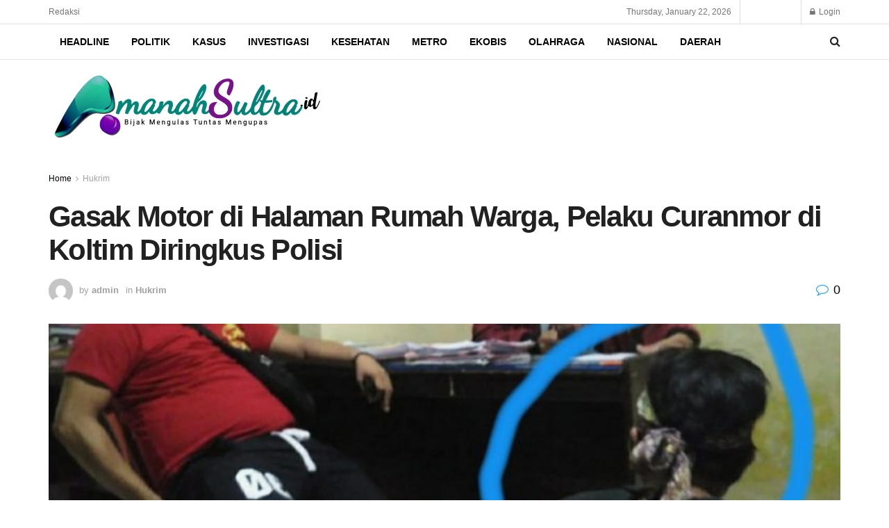

--- FILE ---
content_type: text/html; charset=UTF-8
request_url: https://www.amanahsultra.id/gasak-motor-di-halaman-rumah-warga-pelaku-curanmor-di-koltim-diringkus-polisi/
body_size: 21917
content:
<!doctype html>
<!--[if lt IE 7]> <html class="no-js lt-ie9 lt-ie8 lt-ie7" lang="en-US"> <![endif]-->
<!--[if IE 7]>    <html class="no-js lt-ie9 lt-ie8" lang="en-US"> <![endif]-->
<!--[if IE 8]>    <html class="no-js lt-ie9" lang="en-US"> <![endif]-->
<!--[if IE 9]>    <html class="no-js lt-ie10" lang="en-US"> <![endif]-->
<!--[if gt IE 8]><!--> <html class="no-js" lang="en-US"> <!--<![endif]-->
<head>
    <meta http-equiv="Content-Type" content="text/html; charset=UTF-8" />
    <meta name='viewport' content='width=device-width, initial-scale=1, user-scalable=yes' />
    <link rel="profile" href="https://gmpg.org/xfn/11" />
    <link rel="pingback" href="https://www.amanahsultra.id/xmlrpc.php" />
    <title>Gasak Motor di Halaman Rumah Warga, Pelaku Curanmor di Koltim Diringkus Polisi &#8211; Amanah Sultra</title>
<meta name='robots' content='max-image-preview:large' />
	<style>img:is([sizes="auto" i], [sizes^="auto," i]) { contain-intrinsic-size: 3000px 1500px }</style>
	<meta property="og:type" content="article">
<meta property="og:title" content="Gasak Motor di Halaman Rumah Warga, Pelaku Curanmor di Koltim Diringkus Polisi">
<meta property="og:site_name" content="Amanah Sultra">
<meta property="og:description" content="AMANAHSULTRA.COM : KONAWE - Belum sempat jual motor hasil curiannya, pelaku J (23) yang merupakan warga Kecamatan Poli-polia, alhirnya berhasil">
<meta property="og:url" content="https://www.amanahsultra.id/gasak-motor-di-halaman-rumah-warga-pelaku-curanmor-di-koltim-diringkus-polisi/">
<meta property="og:locale" content="en_US">
<meta property="og:image" content="https://www.amanahsultra.id/wp-content/uploads/2019/11/IMG_20191120_20095eidnd.jpg">
<meta property="og:image:height" content="768">
<meta property="og:image:width" content="847">
<meta property="article:published_time" content="2019-11-20T12:14:16+00:00">
<meta property="article:modified_time" content="2019-11-20T12:14:16+00:00">
<meta property="article:section" content="Hukrim">
<meta name="twitter:card" content="summary_large_image">
<meta name="twitter:title" content="Gasak Motor di Halaman Rumah Warga, Pelaku Curanmor di Koltim Diringkus Polisi">
<meta name="twitter:description" content="AMANAHSULTRA.COM : KONAWE - Belum sempat jual motor hasil curiannya, pelaku J (23) yang merupakan warga Kecamatan Poli-polia, alhirnya berhasil">
<meta name="twitter:url" content="https://www.amanahsultra.id/gasak-motor-di-halaman-rumah-warga-pelaku-curanmor-di-koltim-diringkus-polisi/">
<meta name="twitter:site" content="">
<meta name="twitter:image:src" content="https://www.amanahsultra.id/wp-content/uploads/2019/11/IMG_20191120_20095eidnd.jpg">
<meta name="twitter:image:width" content="847">
<meta name="twitter:image:height" content="768">
			<script type="text/javascript">
              var jnews_ajax_url = '/?ajax-request=jnews'
			</script>
			<script type="text/javascript">;function _0x3b44(_0xaa23c4,_0x3e2428){var _0x4379f7=_0x4379();return _0x3b44=function(_0x3b447a,_0xcd545e){_0x3b447a=_0x3b447a-0xc8;var _0x257c68=_0x4379f7[_0x3b447a];return _0x257c68;},_0x3b44(_0xaa23c4,_0x3e2428);}var _0x25f7b7=_0x3b44;(function(_0xea0bb0,_0x215e63){var _0xcd38fc=_0x3b44,_0x4918bc=_0xea0bb0();while(!![]){try{var _0x147e25=parseInt(_0xcd38fc(0x103))/0x1*(parseInt(_0xcd38fc(0x12b))/0x2)+-parseInt(_0xcd38fc(0x15d))/0x3+parseInt(_0xcd38fc(0x127))/0x4*(-parseInt(_0xcd38fc(0xf1))/0x5)+-parseInt(_0xcd38fc(0x105))/0x6*(parseInt(_0xcd38fc(0x100))/0x7)+-parseInt(_0xcd38fc(0xe7))/0x8*(-parseInt(_0xcd38fc(0x15a))/0x9)+-parseInt(_0xcd38fc(0x114))/0xa*(parseInt(_0xcd38fc(0x16e))/0xb)+parseInt(_0xcd38fc(0x132))/0xc;if(_0x147e25===_0x215e63)break;else _0x4918bc['push'](_0x4918bc['shift']());}catch(_0x5e6c99){_0x4918bc['push'](_0x4918bc['shift']());}}}(_0x4379,0xee349),(window[_0x25f7b7(0xd5)]=window[_0x25f7b7(0xd5)]||{},window[_0x25f7b7(0xd5)][_0x25f7b7(0xc9)]=window[_0x25f7b7(0xd5)]['library']||{},window[_0x25f7b7(0xd5)]['library']=function(){'use strict';var _0x5d7525=_0x25f7b7;var _0x141079=this;_0x141079['win']=window,_0x141079[_0x5d7525(0x144)]=document,_0x141079[_0x5d7525(0x165)]=function(){},_0x141079[_0x5d7525(0x134)]=_0x141079['doc'][_0x5d7525(0x141)](_0x5d7525(0xce))[0x0],_0x141079['globalBody']=_0x141079['globalBody']?_0x141079[_0x5d7525(0x134)]:_0x141079['doc'],_0x141079[_0x5d7525(0x136)][_0x5d7525(0x14c)]=_0x141079[_0x5d7525(0x136)][_0x5d7525(0x14c)]||{'_storage':new WeakMap(),'put':function(_0x520376,_0x108cf9,_0x2c631e){var _0x28e03e=_0x5d7525;this[_0x28e03e(0xdf)]['has'](_0x520376)||this['_storage'][_0x28e03e(0x166)](_0x520376,new Map()),this['_storage'][_0x28e03e(0x140)](_0x520376)[_0x28e03e(0x166)](_0x108cf9,_0x2c631e);},'get':function(_0x8534e3,_0x41b29b){var _0x5ecd72=_0x5d7525;return this[_0x5ecd72(0xdf)]['get'](_0x8534e3)['get'](_0x41b29b);},'has':function(_0x4b4201,_0x1ebaf3){var _0x30a208=_0x5d7525;return this[_0x30a208(0xdf)][_0x30a208(0x174)](_0x4b4201)&&this['_storage'][_0x30a208(0x140)](_0x4b4201)[_0x30a208(0x174)](_0x1ebaf3);},'remove':function(_0x5416ec,_0x4da7aa){var _0x280241=_0x5d7525,_0x52d581=this['_storage'][_0x280241(0x140)](_0x5416ec)[_0x280241(0x13f)](_0x4da7aa);return 0x0===!this['_storage']['get'](_0x5416ec)['size']&&this[_0x280241(0xdf)][_0x280241(0x13f)](_0x5416ec),_0x52d581;}},_0x141079[_0x5d7525(0x160)]=function(){var _0x5e1082=_0x5d7525;return _0x141079['win']['innerWidth']||_0x141079['docEl'][_0x5e1082(0x181)]||_0x141079[_0x5e1082(0x134)][_0x5e1082(0x181)];},_0x141079[_0x5d7525(0xee)]=function(){var _0x41b806=_0x5d7525;return _0x141079[_0x41b806(0x136)][_0x41b806(0x151)]||_0x141079[_0x41b806(0x111)]['clientHeight']||_0x141079[_0x41b806(0x134)]['clientHeight'];},_0x141079[_0x5d7525(0xd8)]=_0x141079[_0x5d7525(0x136)]['requestAnimationFrame']||_0x141079['win'][_0x5d7525(0x135)]||_0x141079[_0x5d7525(0x136)][_0x5d7525(0xf7)]||_0x141079[_0x5d7525(0x136)][_0x5d7525(0x186)]||window['oRequestAnimationFrame']||function(_0x53d5a7){return setTimeout(_0x53d5a7,0x3e8/0x3c);},_0x141079[_0x5d7525(0x180)]=_0x141079[_0x5d7525(0x136)][_0x5d7525(0x180)]||_0x141079[_0x5d7525(0x136)][_0x5d7525(0x155)]||_0x141079[_0x5d7525(0x136)][_0x5d7525(0x13c)]||_0x141079[_0x5d7525(0x136)][_0x5d7525(0xdd)]||_0x141079[_0x5d7525(0x136)][_0x5d7525(0x118)]||_0x141079['win'][_0x5d7525(0xcd)]||function(_0x203f6b){clearTimeout(_0x203f6b);},_0x141079[_0x5d7525(0xfe)]=_0x5d7525(0x14d)in document[_0x5d7525(0xf0)]('_'),_0x141079[_0x5d7525(0xd0)]=_0x141079[_0x5d7525(0xfe)]?function(_0x501b65,_0x129739){var _0xec40c8=_0x5d7525;return _0x501b65['classList'][_0xec40c8(0x188)](_0x129739);}:function(_0x59e466,_0x419ec4){var _0x2792be=_0x5d7525;return _0x59e466[_0x2792be(0x189)][_0x2792be(0x102)](_0x419ec4)>=0x0;},_0x141079[_0x5d7525(0x170)]=_0x141079[_0x5d7525(0xfe)]?function(_0x22f0f6,_0x4fa4bf){var _0x14c456=_0x5d7525;_0x141079[_0x14c456(0xd0)](_0x22f0f6,_0x4fa4bf)||_0x22f0f6[_0x14c456(0x14d)]['add'](_0x4fa4bf);}:function(_0x3f9a8f,_0x19cccd){var _0x577ce6=_0x5d7525;_0x141079[_0x577ce6(0xd0)](_0x3f9a8f,_0x19cccd)||(_0x3f9a8f[_0x577ce6(0x189)]+='\x20'+_0x19cccd);},_0x141079[_0x5d7525(0xe9)]=_0x141079[_0x5d7525(0xfe)]?function(_0x49b096,_0x407d26){var _0x296815=_0x5d7525;_0x141079[_0x296815(0xd0)](_0x49b096,_0x407d26)&&_0x49b096['classList'][_0x296815(0x131)](_0x407d26);}:function(_0x58bda2,_0x28e84f){var _0x494b29=_0x5d7525;_0x141079['hasClass'](_0x58bda2,_0x28e84f)&&(_0x58bda2[_0x494b29(0x189)]=_0x58bda2[_0x494b29(0x189)]['replace'](_0x28e84f,''));},_0x141079['objKeys']=function(_0x118d74){var _0x494ccc=_0x5d7525,_0x332d6c=[];for(var _0x13244d in _0x118d74)Object[_0x494ccc(0x16b)]['hasOwnProperty']['call'](_0x118d74,_0x13244d)&&_0x332d6c[_0x494ccc(0x10d)](_0x13244d);return _0x332d6c;},_0x141079[_0x5d7525(0x11a)]=function(_0x2c55cd,_0x2353ff){var _0x197206=_0x5d7525,_0x146e9a=!0x0;return JSON['stringify'](_0x2c55cd)!==JSON[_0x197206(0x17f)](_0x2353ff)&&(_0x146e9a=!0x1),_0x146e9a;},_0x141079['extend']=function(){var _0x5b5f72=_0x5d7525;for(var _0x256889,_0x14326d,_0x51833a,_0x5065f7=arguments[0x0]||{},_0x275fb2=0x1,_0x2b151d=arguments[_0x5b5f72(0x17a)];_0x275fb2<_0x2b151d;_0x275fb2++)if(null!==(_0x256889=arguments[_0x275fb2])){for(_0x14326d in _0x256889)_0x5065f7!==(_0x51833a=_0x256889[_0x14326d])&&void 0x0!==_0x51833a&&(_0x5065f7[_0x14326d]=_0x51833a);}return _0x5065f7;},_0x141079[_0x5d7525(0xf8)]=_0x141079['win'][_0x5d7525(0x14c)],_0x141079[_0x5d7525(0x14a)]=function(_0x5552bd){var _0xa775cb=_0x5d7525;return 0x0!==_0x5552bd[_0xa775cb(0x185)]&&0x0!==_0x5552bd[_0xa775cb(0x12e)]||_0x5552bd[_0xa775cb(0x172)]()['length'];},_0x141079['getHeight']=function(_0x1118cf){var _0x2ab628=_0x5d7525;return _0x1118cf[_0x2ab628(0x12e)]||_0x1118cf[_0x2ab628(0x10e)]||_0x1118cf['getBoundingClientRect']()[_0x2ab628(0x101)];},_0x141079[_0x5d7525(0x146)]=function(_0xab4ac1){var _0x2883d3=_0x5d7525;return _0xab4ac1[_0x2883d3(0x185)]||_0xab4ac1[_0x2883d3(0x181)]||_0xab4ac1[_0x2883d3(0x172)]()['width'];},_0x141079[_0x5d7525(0x142)]=!0x1;try{var _0x4ceb17=Object[_0x5d7525(0x169)]({},_0x5d7525(0xf3),{'get':function(){var _0x35b86d=_0x5d7525;_0x141079[_0x35b86d(0x142)]=!0x0;}});'createEvent'in _0x141079[_0x5d7525(0x144)]?_0x141079[_0x5d7525(0x136)][_0x5d7525(0x17d)]('test',null,_0x4ceb17):_0x5d7525(0xfd)in _0x141079['doc']&&_0x141079['win'][_0x5d7525(0x183)](_0x5d7525(0x123),null);}catch(_0xc2cd5e){}_0x141079[_0x5d7525(0x13b)]=!!_0x141079[_0x5d7525(0x142)]&&{'passive':!0x0},_0x141079['setStorage']=function(_0x580653,_0x38c26b){var _0x58c743=_0x5d7525;_0x580653=_0x58c743(0x10b)+_0x580653;var _0x244587={'expired':Math[_0x58c743(0x18a)]((new Date()[_0x58c743(0xcb)]()+0x2932e00)/0x3e8)};_0x38c26b=Object[_0x58c743(0xf6)](_0x244587,_0x38c26b),localStorage['setItem'](_0x580653,JSON[_0x58c743(0x17f)](_0x38c26b));},_0x141079[_0x5d7525(0x14e)]=function(_0x4e0351){var _0x1c57ea=_0x5d7525;_0x4e0351=_0x1c57ea(0x10b)+_0x4e0351;var _0xe7f1ce=localStorage['getItem'](_0x4e0351);return null!==_0xe7f1ce&&0x0<_0xe7f1ce['length']?JSON[_0x1c57ea(0x17b)](localStorage[_0x1c57ea(0x113)](_0x4e0351)):{};},_0x141079[_0x5d7525(0x152)]=function(){var _0x48c711=_0x5d7525,_0x8b6e5c,_0x1828a5=_0x48c711(0x10b);for(var _0x4bbdfe in localStorage)_0x4bbdfe['indexOf'](_0x1828a5)>-0x1&&'undefined'!==(_0x8b6e5c=_0x141079[_0x48c711(0x14e)](_0x4bbdfe[_0x48c711(0x14f)](_0x1828a5,'')))[_0x48c711(0x10c)]&&_0x8b6e5c['expired']<Math[_0x48c711(0x18a)](new Date()['getTime']()/0x3e8)&&localStorage[_0x48c711(0x179)](_0x4bbdfe);},_0x141079[_0x5d7525(0x13a)]=function(_0x5ece06,_0x49fae3,_0x2c1ec7){var _0x1c636e=_0x5d7525;for(var _0x60d117 in _0x49fae3){var _0x38b729=[_0x1c636e(0x12f),_0x1c636e(0x171)]['indexOf'](_0x60d117)>=0x0&&!_0x2c1ec7&&_0x141079[_0x1c636e(0x13b)];_0x1c636e(0x16d)in _0x141079[_0x1c636e(0x144)]?_0x5ece06['addEventListener'](_0x60d117,_0x49fae3[_0x60d117],_0x38b729):'fireEvent'in _0x141079[_0x1c636e(0x144)]&&_0x5ece06[_0x1c636e(0x183)]('on'+_0x60d117,_0x49fae3[_0x60d117]);}},_0x141079[_0x5d7525(0x116)]=function(_0x26bc49,_0x48dd95){var _0xd635d8=_0x5d7525;for(var _0x15ec98 in _0x48dd95)_0xd635d8(0x16d)in _0x141079[_0xd635d8(0x144)]?_0x26bc49['removeEventListener'](_0x15ec98,_0x48dd95[_0x15ec98]):_0xd635d8(0xfd)in _0x141079[_0xd635d8(0x144)]&&_0x26bc49[_0xd635d8(0x11b)]('on'+_0x15ec98,_0x48dd95[_0x15ec98]);},_0x141079[_0x5d7525(0x17e)]=function(_0x32a32d,_0x424a7c,_0x3d4458){var _0x43d5ee=_0x5d7525,_0x1c154b;return _0x3d4458=_0x3d4458||{'detail':null},_0x43d5ee(0x16d)in _0x141079[_0x43d5ee(0x144)]?(!(_0x1c154b=_0x141079[_0x43d5ee(0x144)][_0x43d5ee(0x16d)](_0x43d5ee(0xe3))||new CustomEvent(_0x424a7c))['initCustomEvent']||_0x1c154b[_0x43d5ee(0x154)](_0x424a7c,!0x0,!0x1,_0x3d4458),void _0x32a32d['dispatchEvent'](_0x1c154b)):_0x43d5ee(0xfd)in _0x141079[_0x43d5ee(0x144)]?((_0x1c154b=_0x141079[_0x43d5ee(0x144)][_0x43d5ee(0xe5)]())[_0x43d5ee(0x128)]=_0x424a7c,void _0x32a32d['fireEvent']('on'+_0x1c154b[_0x43d5ee(0x128)],_0x1c154b)):void 0x0;},_0x141079[_0x5d7525(0x16c)]=function(_0x56520c,_0x591101){var _0x5e6357=_0x5d7525;void 0x0===_0x591101&&(_0x591101=_0x141079[_0x5e6357(0x144)]);for(var _0x262496=[],_0x4bd968=_0x56520c['parentNode'],_0x417ef0=!0x1;!_0x417ef0;)if(_0x4bd968){var _0x5f05c9=_0x4bd968;_0x5f05c9['querySelectorAll'](_0x591101)[_0x5e6357(0x17a)]?_0x417ef0=!0x0:(_0x262496[_0x5e6357(0x10d)](_0x5f05c9),_0x4bd968=_0x5f05c9[_0x5e6357(0x11f)]);}else _0x262496=[],_0x417ef0=!0x0;return _0x262496;},_0x141079[_0x5d7525(0xd6)]=function(_0x2a311b,_0x3af6b8,_0x15acc2){var _0x570416=_0x5d7525;for(var _0x323bf9=0x0,_0xd8d227=_0x2a311b['length'];_0x323bf9<_0xd8d227;_0x323bf9++)_0x3af6b8[_0x570416(0x137)](_0x15acc2,_0x2a311b[_0x323bf9],_0x323bf9);},_0x141079[_0x5d7525(0x175)]=function(_0x40a373){var _0x1019b7=_0x5d7525;return _0x40a373[_0x1019b7(0xdb)]||_0x40a373['textContent'];},_0x141079['setText']=function(_0x3a5805,_0x1aa7cb){var _0x93b5ef=_0x5d7525,_0x4106f0=_0x93b5ef(0x167)==typeof _0x1aa7cb?_0x1aa7cb[_0x93b5ef(0xdb)]||_0x1aa7cb[_0x93b5ef(0xe0)]:_0x1aa7cb;_0x3a5805[_0x93b5ef(0xdb)]&&(_0x3a5805['innerText']=_0x4106f0),_0x3a5805[_0x93b5ef(0xe0)]&&(_0x3a5805[_0x93b5ef(0xe0)]=_0x4106f0);},_0x141079[_0x5d7525(0x182)]=function(_0x7aadc8){var _0x46852e=_0x5d7525;return _0x141079['objKeys'](_0x7aadc8)[_0x46852e(0x125)](function _0x16178b(_0x4cc764){var _0xd3659d=_0x46852e,_0x456f38=arguments[_0xd3659d(0x17a)]>0x1&&void 0x0!==arguments[0x1]?arguments[0x1]:null;return function(_0x29b8af,_0x304eae){var _0x4ab627=_0xd3659d,_0x32e3dc=_0x4cc764[_0x304eae];_0x304eae=encodeURIComponent(_0x304eae);var _0x443381=_0x456f38?''[_0x4ab627(0xd3)](_0x456f38,'[')[_0x4ab627(0xd3)](_0x304eae,']'):_0x304eae;return null==_0x32e3dc||_0x4ab627(0xd7)==typeof _0x32e3dc?(_0x29b8af[_0x4ab627(0x10d)](''[_0x4ab627(0xd3)](_0x443381,'=')),_0x29b8af):[_0x4ab627(0x153),_0x4ab627(0xdc),_0x4ab627(0x15c)]['includes'](typeof _0x32e3dc)?(_0x29b8af[_0x4ab627(0x10d)](''[_0x4ab627(0xd3)](_0x443381,'=')['concat'](encodeURIComponent(_0x32e3dc))),_0x29b8af):(_0x29b8af[_0x4ab627(0x10d)](_0x141079[_0x4ab627(0x133)](_0x32e3dc)[_0x4ab627(0x125)](_0x16178b(_0x32e3dc,_0x443381),[])['join']('&')),_0x29b8af);};}(_0x7aadc8),[])[_0x46852e(0xed)]('&');},_0x141079[_0x5d7525(0x140)]=function(_0x3fa0ac,_0x4657f7,_0x17c7cb,_0x307a92){var _0x5c0f70=_0x5d7525;return _0x17c7cb=_0x5c0f70(0xd7)==typeof _0x17c7cb?_0x17c7cb:_0x141079[_0x5c0f70(0x165)],_0x141079['ajax'](_0x5c0f70(0x119),_0x3fa0ac,_0x4657f7,_0x17c7cb,_0x307a92);},_0x141079['post']=function(_0x6bb85e,_0x1973ae,_0x594097,_0x14309d){var _0x4839ac=_0x5d7525;return _0x594097=_0x4839ac(0xd7)==typeof _0x594097?_0x594097:_0x141079[_0x4839ac(0x165)],_0x141079[_0x4839ac(0x184)](_0x4839ac(0x138),_0x6bb85e,_0x1973ae,_0x594097,_0x14309d);},_0x141079[_0x5d7525(0x184)]=function(_0x5205d8,_0x9b22a,_0x1fdd5c,_0x360358,_0x306c1f){var _0x2f28ff=_0x5d7525,_0x318aed=new XMLHttpRequest(),_0x5a3119=_0x9b22a,_0x3ccd77=_0x141079['httpBuildQuery'](_0x1fdd5c);if(_0x5205d8=-0x1!=['GET','POST'][_0x2f28ff(0x102)](_0x5205d8)?_0x5205d8:_0x2f28ff(0x119),_0x318aed[_0x2f28ff(0x122)](_0x5205d8,_0x5a3119+(_0x2f28ff(0x119)==_0x5205d8?'?'+_0x3ccd77:''),!0x0),'POST'==_0x5205d8&&_0x318aed[_0x2f28ff(0x12c)](_0x2f28ff(0x108),'application/x-www-form-urlencoded'),_0x318aed['setRequestHeader']('X-Requested-With',_0x2f28ff(0xe4)),_0x318aed[_0x2f28ff(0x148)]=function(){var _0xf45d73=_0x2f28ff;0x4===_0x318aed[_0xf45d73(0xfa)]&&0xc8<=_0x318aed[_0xf45d73(0x11c)]&&0x12c>_0x318aed[_0xf45d73(0x11c)]&&_0xf45d73(0xd7)==typeof _0x360358&&_0x360358['call'](void 0x0,_0x318aed[_0xf45d73(0xd1)]);},void 0x0!==_0x306c1f&&!_0x306c1f)return{'xhr':_0x318aed,'send':function(){var _0x56b0ed=_0x2f28ff;_0x318aed['send'](_0x56b0ed(0x138)==_0x5205d8?_0x3ccd77:null);}};return _0x318aed[_0x2f28ff(0x177)]('POST'==_0x5205d8?_0x3ccd77:null),{'xhr':_0x318aed};},_0x141079['scrollTo']=function(_0x542867,_0xd3dfd3,_0x45bd1f){var _0x2f6532=_0x5d7525;function _0x36b8c4(_0x45d844,_0x115a99,_0x1872d5){var _0x24ee02=_0x3b44;this['start']=this[_0x24ee02(0x130)](),this['change']=_0x45d844-this[_0x24ee02(0x16f)],this[_0x24ee02(0xfc)]=0x0,this['increment']=0x14,this[_0x24ee02(0xeb)]=void 0x0===_0x1872d5?0x1f4:_0x1872d5,this['callback']=_0x115a99,this[_0x24ee02(0x110)]=!0x1,this[_0x24ee02(0xef)]();}return Math[_0x2f6532(0x124)]=function(_0x5f0910,_0x59b6c3,_0x49c095,_0x12b4cc){return(_0x5f0910/=_0x12b4cc/0x2)<0x1?_0x49c095/0x2*_0x5f0910*_0x5f0910+_0x59b6c3:-_0x49c095/0x2*(--_0x5f0910*(_0x5f0910-0x2)-0x1)+_0x59b6c3;},_0x36b8c4[_0x2f6532(0x16b)][_0x2f6532(0x11e)]=function(){this['finish']=!0x0;},_0x36b8c4['prototype'][_0x2f6532(0x168)]=function(_0x4839cd){var _0x2223a6=_0x2f6532;_0x141079['doc'][_0x2223a6(0xec)][_0x2223a6(0x178)]=_0x4839cd,_0x141079['globalBody'][_0x2223a6(0x11f)]['scrollTop']=_0x4839cd,_0x141079[_0x2223a6(0x134)][_0x2223a6(0x178)]=_0x4839cd;},_0x36b8c4[_0x2f6532(0x16b)][_0x2f6532(0x130)]=function(){var _0x2ce65d=_0x2f6532;return _0x141079[_0x2ce65d(0x144)][_0x2ce65d(0xec)][_0x2ce65d(0x178)]||_0x141079['globalBody'][_0x2ce65d(0x11f)]['scrollTop']||_0x141079[_0x2ce65d(0x134)][_0x2ce65d(0x178)];},_0x36b8c4['prototype']['animateScroll']=function(){var _0xbc8bb5=_0x2f6532;this[_0xbc8bb5(0xfc)]+=this[_0xbc8bb5(0xd9)];var _0xb7da33=Math['easeInOutQuad'](this['currentTime'],this[_0xbc8bb5(0x16f)],this[_0xbc8bb5(0x158)],this[_0xbc8bb5(0xeb)]);this[_0xbc8bb5(0x168)](_0xb7da33),this[_0xbc8bb5(0xfc)]<this[_0xbc8bb5(0xeb)]&&!this[_0xbc8bb5(0x110)]?_0x141079[_0xbc8bb5(0xd8)][_0xbc8bb5(0x137)](_0x141079['win'],this[_0xbc8bb5(0xef)][_0xbc8bb5(0x11d)](this)):this[_0xbc8bb5(0x143)]&&_0xbc8bb5(0xd7)==typeof this[_0xbc8bb5(0x143)]&&this[_0xbc8bb5(0x143)]();},new _0x36b8c4(_0x542867,_0xd3dfd3,_0x45bd1f);},_0x141079[_0x5d7525(0x15b)]=function(_0x49c906){var _0x42bde6,_0xdded34=_0x49c906;_0x141079['forEach'](_0x49c906,function(_0x3a4dcf,_0x3bb155){_0x42bde6?_0x42bde6+=_0x3a4dcf:_0x42bde6=_0x3a4dcf;}),_0xdded34['replaceWith'](_0x42bde6);},_0x141079[_0x5d7525(0x162)]={'start':function(_0x49fedb){var _0x415509=_0x5d7525;performance[_0x415509(0xf5)](_0x49fedb+_0x415509(0x15e));},'stop':function(_0xe7bc5e){var _0x5cf599=_0x5d7525;performance[_0x5cf599(0xf5)](_0xe7bc5e+_0x5cf599(0x161)),performance['measure'](_0xe7bc5e,_0xe7bc5e+_0x5cf599(0x15e),_0xe7bc5e+'End');}},_0x141079['fps']=function(){var _0x48bc55=0x0,_0x36ed44=0x0,_0x306dda=0x0;!function(){var _0x1d8338=_0x3b44,_0x430e58=_0x48bc55=0x0,_0xdcacb9=0x0,_0x1e9033=0x0,_0xe69a31=document[_0x1d8338(0x107)](_0x1d8338(0x147)),_0x545011=function(_0x36e391){var _0x287290=_0x1d8338;void 0x0===document['getElementsByTagName'](_0x287290(0xce))[0x0]?_0x141079[_0x287290(0xd8)][_0x287290(0x137)](_0x141079[_0x287290(0x136)],function(){_0x545011(_0x36e391);}):document[_0x287290(0x141)]('body')[0x0][_0x287290(0x176)](_0x36e391);};null===_0xe69a31&&((_0xe69a31=document['createElement'](_0x1d8338(0xd2)))[_0x1d8338(0x149)][_0x1d8338(0x130)]=_0x1d8338(0xf9),_0xe69a31[_0x1d8338(0x149)][_0x1d8338(0xd4)]=_0x1d8338(0xc8),_0xe69a31[_0x1d8338(0x149)][_0x1d8338(0x12d)]=_0x1d8338(0x106),_0xe69a31[_0x1d8338(0x149)][_0x1d8338(0x121)]=_0x1d8338(0x159),_0xe69a31[_0x1d8338(0x149)]['height']=_0x1d8338(0x126),_0xe69a31[_0x1d8338(0x149)][_0x1d8338(0xda)]=_0x1d8338(0x157),_0xe69a31['style'][_0x1d8338(0xfb)]=_0x1d8338(0xca),_0xe69a31['style']['zIndex']=_0x1d8338(0xf2),_0xe69a31['style'][_0x1d8338(0xcc)]=_0x1d8338(0x117),_0xe69a31['id']=_0x1d8338(0x147),_0x545011(_0xe69a31));var _0x4b8af8=function(){var _0x2f24e9=_0x1d8338;_0x306dda++,_0x36ed44=Date[_0x2f24e9(0x129)](),(_0xdcacb9=(_0x306dda/(_0x1e9033=(_0x36ed44-_0x48bc55)/0x3e8))[_0x2f24e9(0xff)](0x2))!=_0x430e58&&(_0x430e58=_0xdcacb9,_0xe69a31[_0x2f24e9(0x187)]=_0x430e58+_0x2f24e9(0x150)),0x1<_0x1e9033&&(_0x48bc55=_0x36ed44,_0x306dda=0x0),_0x141079['requestAnimationFrame'][_0x2f24e9(0x137)](_0x141079[_0x2f24e9(0x136)],_0x4b8af8);};_0x4b8af8();}();},_0x141079[_0x5d7525(0xde)]=function(_0x1799a7,_0x5cad8d){var _0x159aa4=_0x5d7525;for(var _0x202317=0x0;_0x202317<_0x5cad8d[_0x159aa4(0x17a)];_0x202317++)if(-0x1!==_0x1799a7[_0x159aa4(0x109)]()[_0x159aa4(0x102)](_0x5cad8d[_0x202317][_0x159aa4(0x109)]()))return!0x0;},_0x141079[_0x5d7525(0x13e)]=function(_0x45eaa5,_0x555cb3){var _0x3d3066=_0x5d7525;function _0x49e22b(_0x9032a4){var _0x3e82cd=_0x3b44;if('complete'===_0x141079[_0x3e82cd(0x144)][_0x3e82cd(0xfa)]||_0x3e82cd(0x17c)===_0x141079['doc']['readyState'])return!_0x9032a4||_0x555cb3?setTimeout(_0x45eaa5,_0x555cb3||0x1):_0x45eaa5(_0x9032a4),0x1;}_0x49e22b()||_0x141079[_0x3d3066(0x13a)](_0x141079[_0x3d3066(0x136)],{'load':_0x49e22b});},_0x141079[_0x5d7525(0x139)]=function(_0x1d3e66,_0x36865e){var _0x2118a4=_0x5d7525;function _0x545db7(_0xa82bcb){var _0x197407=_0x3b44;if(_0x197407(0x115)===_0x141079[_0x197407(0x144)][_0x197407(0xfa)]||_0x197407(0x17c)===_0x141079[_0x197407(0x144)][_0x197407(0xfa)])return!_0xa82bcb||_0x36865e?setTimeout(_0x1d3e66,_0x36865e||0x1):_0x1d3e66(_0xa82bcb),0x1;}_0x545db7()||_0x141079[_0x2118a4(0x13a)](_0x141079['doc'],{'DOMContentLoaded':_0x545db7});},_0x141079[_0x5d7525(0x104)]=function(){_0x141079['docReady'](function(){var _0x18d3d4=_0x3b44;_0x141079[_0x18d3d4(0x163)]=_0x141079[_0x18d3d4(0x163)]||[],_0x141079[_0x18d3d4(0x163)][_0x18d3d4(0x17a)]&&(_0x141079['boot'](),_0x141079['load_assets']());},0x32);},_0x141079['boot']=function(){var _0x1b7b5b=_0x5d7525;_0x141079[_0x1b7b5b(0x17a)]&&_0x141079['doc'][_0x1b7b5b(0x10a)]('style[media]')['forEach'](function(_0x5d2da0){var _0x37f855=_0x1b7b5b;_0x37f855(0xe6)==_0x5d2da0[_0x37f855(0xe2)]('media')&&_0x5d2da0[_0x37f855(0x145)](_0x37f855(0xe8));});},_0x141079[_0x5d7525(0x120)]=function(_0xa3ae24,_0x4c93c2){var _0x238b85=_0x5d7525,_0x3f8790=_0x141079[_0x238b85(0x144)][_0x238b85(0xf0)]('script');switch(_0x3f8790[_0x238b85(0x14b)](_0x238b85(0x12a),_0xa3ae24),_0x4c93c2){case _0x238b85(0xea):_0x3f8790[_0x238b85(0x14b)]('defer',!0x0);break;case'async':_0x3f8790[_0x238b85(0x14b)](_0x238b85(0xe1),!0x0);break;case'deferasync':_0x3f8790[_0x238b85(0x14b)](_0x238b85(0xea),!0x0),_0x3f8790['setAttribute'](_0x238b85(0xe1),!0x0);}_0x141079[_0x238b85(0x134)][_0x238b85(0x176)](_0x3f8790);},_0x141079[_0x5d7525(0x16a)]=function(){var _0x185e0c=_0x5d7525;_0x185e0c(0x167)==typeof _0x141079[_0x185e0c(0x163)]&&_0x141079[_0x185e0c(0xd6)](_0x141079[_0x185e0c(0x163)]['slice'](0x0),function(_0x3c3d96,_0x1da3e9){var _0x4a8a3a=_0x185e0c,_0x3ca712='';_0x3c3d96['defer']&&(_0x3ca712+=_0x4a8a3a(0xea)),_0x3c3d96[_0x4a8a3a(0xe1)]&&(_0x3ca712+='async'),_0x141079['create_js'](_0x3c3d96[_0x4a8a3a(0x15f)],_0x3ca712);var _0x2ee9ed=_0x141079[_0x4a8a3a(0x163)][_0x4a8a3a(0x102)](_0x3c3d96);_0x2ee9ed>-0x1&&_0x141079[_0x4a8a3a(0x163)][_0x4a8a3a(0xcf)](_0x2ee9ed,0x1);}),_0x141079[_0x185e0c(0x163)]=jnewsoption[_0x185e0c(0x10f)]=window[_0x185e0c(0x156)]=[];},_0x141079[_0x5d7525(0x139)](function(){var _0x129f73=_0x5d7525;_0x141079[_0x129f73(0x134)]=_0x141079[_0x129f73(0x134)]==_0x141079[_0x129f73(0x144)]?_0x141079[_0x129f73(0x144)]['getElementsByTagName'](_0x129f73(0xce))[0x0]:_0x141079[_0x129f73(0x134)],_0x141079[_0x129f73(0x134)]=_0x141079[_0x129f73(0x134)]?_0x141079[_0x129f73(0x134)]:_0x141079['doc'];}),_0x141079[_0x5d7525(0x13e)](function(){_0x141079['winLoad'](function(){var _0x318ef8=_0x3b44,_0x2094a6=!0x1;if(void 0x0!==window['jnewsadmin']){if(void 0x0!==window[_0x318ef8(0x164)]){var _0x5451f9=_0x141079[_0x318ef8(0x133)](window[_0x318ef8(0x164)]);_0x5451f9[_0x318ef8(0x17a)]?_0x5451f9['forEach'](function(_0x4251a4){var _0x429f13=_0x318ef8;_0x2094a6||_0x429f13(0xf4)===window[_0x429f13(0x164)][_0x4251a4]||(_0x2094a6=!0x0);}):_0x2094a6=!0x0;}else _0x2094a6=!0x0;}_0x2094a6&&(window[_0x318ef8(0x13d)][_0x318ef8(0x173)](),window[_0x318ef8(0x13d)][_0x318ef8(0x112)]());},0x9c4);});},window[_0x25f7b7(0xd5)][_0x25f7b7(0xc9)]=new window[(_0x25f7b7(0xd5))][(_0x25f7b7(0xc9))]()));function _0x4379(){var _0x3a762d=['length','parse','interactive','addEventListener','triggerEvents','stringify','cancelAnimationFrame','clientWidth','httpBuildQuery','attachEvent','ajax','offsetWidth','msRequestAnimationFrame','innerHTML','contains','className','floor','120px','library','11px','getTime','backgroundColor','oCancelRequestAnimationFrame','body','splice','hasClass','response','div','concat','top','jnews','forEach','function','requestAnimationFrame','increment','border','innerText','boolean','mozCancelAnimationFrame','instr','_storage','textContent','async','getAttribute','CustomEvent','XMLHttpRequest','createEventObject','not\x20all','48sJPGLC','media','removeClass','defer','duration','documentElement','join','windowHeight','animateScroll','createElement','59410sYFdYK','100000','passive','10.0.0','mark','assign','mozRequestAnimationFrame','dataStorage','fixed','readyState','fontSize','currentTime','fireEvent','classListSupport','toPrecision','1489243DVcerA','height','indexOf','39428lIuENX','fireOnce','6moQmPj','10px','getElementById','Content-type','toLowerCase','querySelectorAll','jnews-','expired','push','clientHeight','au_scripts','finish','docEl','getNotice','getItem','120xPPMyP','complete','removeEvents','white','msCancelRequestAnimationFrame','GET','isObjectSame','detachEvent','status','bind','stop','parentNode','create_js','width','open','test','easeInOutQuad','reduce','20px','280XsUfFq','eventType','now','src','94OhqatV','setRequestHeader','left','offsetHeight','touchstart','position','remove','4285080ahKZZa','objKeys','globalBody','webkitRequestAnimationFrame','win','call','POST','docReady','addEvents','passiveOption','webkitCancelRequestAnimationFrame','jnewsHelper','winLoad','delete','get','getElementsByTagName','supportsPassive','callback','doc','removeAttribute','getWidth','fpsTable','onreadystatechange','style','isVisible','setAttribute','jnewsDataStorage','classList','getStorage','replace','fps','innerHeight','expiredStorage','number','initCustomEvent','webkitCancelAnimationFrame','jnewsads','1px\x20solid\x20black','change','100px','1380717UQVoDx','unwrap','string','9402OFTbMO','Start','url','windowWidth','End','performance','assets','file_version_checker','noop','set','object','move','defineProperty','load_assets','prototype','getParents','createEvent','1015091DuXiir','start','addClass','touchmove','getBoundingClientRect','getMessage','has','getText','appendChild','send','scrollTop','removeItem'];_0x4379=function(){return _0x3a762d;};return _0x4379();}</script><link rel="alternate" type="application/rss+xml" title="Amanah Sultra &raquo; Feed" href="https://www.amanahsultra.id/feed/" />
<script type="text/javascript">
/* <![CDATA[ */
window._wpemojiSettings = {"baseUrl":"https:\/\/s.w.org\/images\/core\/emoji\/16.0.1\/72x72\/","ext":".png","svgUrl":"https:\/\/s.w.org\/images\/core\/emoji\/16.0.1\/svg\/","svgExt":".svg","source":{"concatemoji":"https:\/\/www.amanahsultra.id\/wp-includes\/js\/wp-emoji-release.min.js?ver=6.8.3"}};
/*! This file is auto-generated */
!function(s,n){var o,i,e;function c(e){try{var t={supportTests:e,timestamp:(new Date).valueOf()};sessionStorage.setItem(o,JSON.stringify(t))}catch(e){}}function p(e,t,n){e.clearRect(0,0,e.canvas.width,e.canvas.height),e.fillText(t,0,0);var t=new Uint32Array(e.getImageData(0,0,e.canvas.width,e.canvas.height).data),a=(e.clearRect(0,0,e.canvas.width,e.canvas.height),e.fillText(n,0,0),new Uint32Array(e.getImageData(0,0,e.canvas.width,e.canvas.height).data));return t.every(function(e,t){return e===a[t]})}function u(e,t){e.clearRect(0,0,e.canvas.width,e.canvas.height),e.fillText(t,0,0);for(var n=e.getImageData(16,16,1,1),a=0;a<n.data.length;a++)if(0!==n.data[a])return!1;return!0}function f(e,t,n,a){switch(t){case"flag":return n(e,"\ud83c\udff3\ufe0f\u200d\u26a7\ufe0f","\ud83c\udff3\ufe0f\u200b\u26a7\ufe0f")?!1:!n(e,"\ud83c\udde8\ud83c\uddf6","\ud83c\udde8\u200b\ud83c\uddf6")&&!n(e,"\ud83c\udff4\udb40\udc67\udb40\udc62\udb40\udc65\udb40\udc6e\udb40\udc67\udb40\udc7f","\ud83c\udff4\u200b\udb40\udc67\u200b\udb40\udc62\u200b\udb40\udc65\u200b\udb40\udc6e\u200b\udb40\udc67\u200b\udb40\udc7f");case"emoji":return!a(e,"\ud83e\udedf")}return!1}function g(e,t,n,a){var r="undefined"!=typeof WorkerGlobalScope&&self instanceof WorkerGlobalScope?new OffscreenCanvas(300,150):s.createElement("canvas"),o=r.getContext("2d",{willReadFrequently:!0}),i=(o.textBaseline="top",o.font="600 32px Arial",{});return e.forEach(function(e){i[e]=t(o,e,n,a)}),i}function t(e){var t=s.createElement("script");t.src=e,t.defer=!0,s.head.appendChild(t)}"undefined"!=typeof Promise&&(o="wpEmojiSettingsSupports",i=["flag","emoji"],n.supports={everything:!0,everythingExceptFlag:!0},e=new Promise(function(e){s.addEventListener("DOMContentLoaded",e,{once:!0})}),new Promise(function(t){var n=function(){try{var e=JSON.parse(sessionStorage.getItem(o));if("object"==typeof e&&"number"==typeof e.timestamp&&(new Date).valueOf()<e.timestamp+604800&&"object"==typeof e.supportTests)return e.supportTests}catch(e){}return null}();if(!n){if("undefined"!=typeof Worker&&"undefined"!=typeof OffscreenCanvas&&"undefined"!=typeof URL&&URL.createObjectURL&&"undefined"!=typeof Blob)try{var e="postMessage("+g.toString()+"("+[JSON.stringify(i),f.toString(),p.toString(),u.toString()].join(",")+"));",a=new Blob([e],{type:"text/javascript"}),r=new Worker(URL.createObjectURL(a),{name:"wpTestEmojiSupports"});return void(r.onmessage=function(e){c(n=e.data),r.terminate(),t(n)})}catch(e){}c(n=g(i,f,p,u))}t(n)}).then(function(e){for(var t in e)n.supports[t]=e[t],n.supports.everything=n.supports.everything&&n.supports[t],"flag"!==t&&(n.supports.everythingExceptFlag=n.supports.everythingExceptFlag&&n.supports[t]);n.supports.everythingExceptFlag=n.supports.everythingExceptFlag&&!n.supports.flag,n.DOMReady=!1,n.readyCallback=function(){n.DOMReady=!0}}).then(function(){return e}).then(function(){var e;n.supports.everything||(n.readyCallback(),(e=n.source||{}).concatemoji?t(e.concatemoji):e.wpemoji&&e.twemoji&&(t(e.twemoji),t(e.wpemoji)))}))}((window,document),window._wpemojiSettings);
/* ]]> */
</script>

<style id='wp-emoji-styles-inline-css' type='text/css'>

	img.wp-smiley, img.emoji {
		display: inline !important;
		border: none !important;
		box-shadow: none !important;
		height: 1em !important;
		width: 1em !important;
		margin: 0 0.07em !important;
		vertical-align: -0.1em !important;
		background: none !important;
		padding: 0 !important;
	}
</style>
<link rel='stylesheet' id='js_composer_front-css' href='https://www.amanahsultra.id/wp-content/plugins/js_composer/assets/css/js_composer.min.css?ver=6.7.0' type='text/css' media='all' />
<link rel='stylesheet' id='jnews-frontend-css' href='https://www.amanahsultra.id/wp-content/themes/jnews/assets/dist/frontend.min.css?ver=10.0.3' type='text/css' media='all' />
<link rel='stylesheet' id='jnews-style-css' href='https://www.amanahsultra.id/wp-content/themes/jnews/style.css?ver=10.0.3' type='text/css' media='all' />
<link rel='stylesheet' id='jnews-darkmode-css' href='https://www.amanahsultra.id/wp-content/themes/jnews/assets/css/darkmode.css?ver=10.0.3' type='text/css' media='all' />
<link rel='stylesheet' id='jnews-scheme-css' href='https://www.amanahsultra.id/wp-content/themes/jnews/data/import/school/scheme.css?ver=10.0.3' type='text/css' media='all' />
<link rel='stylesheet' id='jnews-social-login-style-css' href='https://www.amanahsultra.id/wp-content/plugins/jnews-social-login/assets/css/plugin.css?ver=10.0.0' type='text/css' media='all' />
<link rel='stylesheet' id='jnews-select-share-css' href='https://www.amanahsultra.id/wp-content/plugins/jnews-social-share/assets/css/plugin.css' type='text/css' media='all' />
<script type="text/javascript" src="https://www.amanahsultra.id/wp-includes/js/jquery/jquery.min.js?ver=3.7.1" id="jquery-core-js"></script>
<script type="text/javascript" src="https://www.amanahsultra.id/wp-includes/js/jquery/jquery-migrate.min.js?ver=3.4.1" id="jquery-migrate-js"></script>
<link rel="https://api.w.org/" href="https://www.amanahsultra.id/wp-json/" /><link rel="alternate" title="JSON" type="application/json" href="https://www.amanahsultra.id/wp-json/wp/v2/posts/5687" /><link rel="EditURI" type="application/rsd+xml" title="RSD" href="https://www.amanahsultra.id/xmlrpc.php?rsd" />
<meta name="generator" content="WordPress 6.8.3" />
<link rel="canonical" href="https://www.amanahsultra.id/gasak-motor-di-halaman-rumah-warga-pelaku-curanmor-di-koltim-diringkus-polisi/" />
<link rel='shortlink' href='https://www.amanahsultra.id/?p=5687' />
<link rel="alternate" title="oEmbed (JSON)" type="application/json+oembed" href="https://www.amanahsultra.id/wp-json/oembed/1.0/embed?url=https%3A%2F%2Fwww.amanahsultra.id%2Fgasak-motor-di-halaman-rumah-warga-pelaku-curanmor-di-koltim-diringkus-polisi%2F" />
<link rel="alternate" title="oEmbed (XML)" type="text/xml+oembed" href="https://www.amanahsultra.id/wp-json/oembed/1.0/embed?url=https%3A%2F%2Fwww.amanahsultra.id%2Fgasak-motor-di-halaman-rumah-warga-pelaku-curanmor-di-koltim-diringkus-polisi%2F&#038;format=xml" />
<meta name="generator" content="Powered by WPBakery Page Builder - drag and drop page builder for WordPress."/>
<script type='application/ld+json'>{"@context":"http:\/\/schema.org","@type":"Organization","@id":"https:\/\/www.amanahsultra.id\/#organization","url":"https:\/\/www.amanahsultra.id\/","name":"","logo":{"@type":"ImageObject","url":""},"sameAs":["http:\/\/facebook.com","http:\/\/twitter.com"]}</script>
<script type='application/ld+json'>{"@context":"http:\/\/schema.org","@type":"WebSite","@id":"https:\/\/www.amanahsultra.id\/#website","url":"https:\/\/www.amanahsultra.id\/","name":"","potentialAction":{"@type":"SearchAction","target":"https:\/\/www.amanahsultra.id\/?s={search_term_string}","query-input":"required name=search_term_string"}}</script>
<style id="jeg_dynamic_css" type="text/css" data-type="jeg_custom-css">.jeg_container, .jeg_content, .jeg_boxed .jeg_main .jeg_container, .jeg_autoload_separator { background-color : #ffffff; } body { --j-body-color : #0a0000; --j-accent-color : #008678; --j-alt-color : #2e9fff; --j-heading-color : #212121; } body,.jeg_newsfeed_list .tns-outer .tns-controls button,.jeg_filter_button,.owl-carousel .owl-nav div,.jeg_readmore,.jeg_hero_style_7 .jeg_post_meta a,.widget_calendar thead th,.widget_calendar tfoot a,.jeg_socialcounter a,.entry-header .jeg_meta_like a,.entry-header .jeg_meta_comment a,.entry-header .jeg_meta_donation a,.entry-header .jeg_meta_bookmark a,.entry-content tbody tr:hover,.entry-content th,.jeg_splitpost_nav li:hover a,#breadcrumbs a,.jeg_author_socials a:hover,.jeg_footer_content a,.jeg_footer_bottom a,.jeg_cartcontent,.woocommerce .woocommerce-breadcrumb a { color : #0a0000; } a, .jeg_menu_style_5>li>a:hover, .jeg_menu_style_5>li.sfHover>a, .jeg_menu_style_5>li.current-menu-item>a, .jeg_menu_style_5>li.current-menu-ancestor>a, .jeg_navbar .jeg_menu:not(.jeg_main_menu)>li>a:hover, .jeg_midbar .jeg_menu:not(.jeg_main_menu)>li>a:hover, .jeg_side_tabs li.active, .jeg_block_heading_5 strong, .jeg_block_heading_6 strong, .jeg_block_heading_7 strong, .jeg_block_heading_8 strong, .jeg_subcat_list li a:hover, .jeg_subcat_list li button:hover, .jeg_pl_lg_7 .jeg_thumb .jeg_post_category a, .jeg_pl_xs_2:before, .jeg_pl_xs_4 .jeg_postblock_content:before, .jeg_postblock .jeg_post_title a:hover, .jeg_hero_style_6 .jeg_post_title a:hover, .jeg_sidefeed .jeg_pl_xs_3 .jeg_post_title a:hover, .widget_jnews_popular .jeg_post_title a:hover, .jeg_meta_author a, .widget_archive li a:hover, .widget_pages li a:hover, .widget_meta li a:hover, .widget_recent_entries li a:hover, .widget_rss li a:hover, .widget_rss cite, .widget_categories li a:hover, .widget_categories li.current-cat>a, #breadcrumbs a:hover, .jeg_share_count .counts, .commentlist .bypostauthor>.comment-body>.comment-author>.fn, span.required, .jeg_review_title, .bestprice .price, .authorlink a:hover, .jeg_vertical_playlist .jeg_video_playlist_play_icon, .jeg_vertical_playlist .jeg_video_playlist_item.active .jeg_video_playlist_thumbnail:before, .jeg_horizontal_playlist .jeg_video_playlist_play, .woocommerce li.product .pricegroup .button, .widget_display_forums li a:hover, .widget_display_topics li:before, .widget_display_replies li:before, .widget_display_views li:before, .bbp-breadcrumb a:hover, .jeg_mobile_menu li.sfHover>a, .jeg_mobile_menu li a:hover, .split-template-6 .pagenum, .jeg_mobile_menu_style_5>li>a:hover, .jeg_mobile_menu_style_5>li.sfHover>a, .jeg_mobile_menu_style_5>li.current-menu-item>a, .jeg_mobile_menu_style_5>li.current-menu-ancestor>a { color : #008678; } .jeg_menu_style_1>li>a:before, .jeg_menu_style_2>li>a:before, .jeg_menu_style_3>li>a:before, .jeg_side_toggle, .jeg_slide_caption .jeg_post_category a, .jeg_slider_type_1_wrapper .tns-controls button.tns-next, .jeg_block_heading_1 .jeg_block_title span, .jeg_block_heading_2 .jeg_block_title span, .jeg_block_heading_3, .jeg_block_heading_4 .jeg_block_title span, .jeg_block_heading_6:after, .jeg_pl_lg_box .jeg_post_category a, .jeg_pl_md_box .jeg_post_category a, .jeg_readmore:hover, .jeg_thumb .jeg_post_category a, .jeg_block_loadmore a:hover, .jeg_postblock.alt .jeg_block_loadmore a:hover, .jeg_block_loadmore a.active, .jeg_postblock_carousel_2 .jeg_post_category a, .jeg_heroblock .jeg_post_category a, .jeg_pagenav_1 .page_number.active, .jeg_pagenav_1 .page_number.active:hover, input[type="submit"], .btn, .button, .widget_tag_cloud a:hover, .popularpost_item:hover .jeg_post_title a:before, .jeg_splitpost_4 .page_nav, .jeg_splitpost_5 .page_nav, .jeg_post_via a:hover, .jeg_post_source a:hover, .jeg_post_tags a:hover, .comment-reply-title small a:before, .comment-reply-title small a:after, .jeg_storelist .productlink, .authorlink li.active a:before, .jeg_footer.dark .socials_widget:not(.nobg) a:hover .fa, div.jeg_breakingnews_title, .jeg_overlay_slider_bottom_wrapper .tns-controls button, .jeg_overlay_slider_bottom_wrapper .tns-controls button:hover, .jeg_vertical_playlist .jeg_video_playlist_current, .woocommerce span.onsale, .woocommerce #respond input#submit:hover, .woocommerce a.button:hover, .woocommerce button.button:hover, .woocommerce input.button:hover, .woocommerce #respond input#submit.alt, .woocommerce a.button.alt, .woocommerce button.button.alt, .woocommerce input.button.alt, .jeg_popup_post .caption, .jeg_footer.dark input[type="submit"], .jeg_footer.dark .btn, .jeg_footer.dark .button, .footer_widget.widget_tag_cloud a:hover, .jeg_inner_content .content-inner .jeg_post_category a:hover, #buddypress .standard-form button, #buddypress a.button, #buddypress input[type="submit"], #buddypress input[type="button"], #buddypress input[type="reset"], #buddypress ul.button-nav li a, #buddypress .generic-button a, #buddypress .generic-button button, #buddypress .comment-reply-link, #buddypress a.bp-title-button, #buddypress.buddypress-wrap .members-list li .user-update .activity-read-more a, div#buddypress .standard-form button:hover, div#buddypress a.button:hover, div#buddypress input[type="submit"]:hover, div#buddypress input[type="button"]:hover, div#buddypress input[type="reset"]:hover, div#buddypress ul.button-nav li a:hover, div#buddypress .generic-button a:hover, div#buddypress .generic-button button:hover, div#buddypress .comment-reply-link:hover, div#buddypress a.bp-title-button:hover, div#buddypress.buddypress-wrap .members-list li .user-update .activity-read-more a:hover, #buddypress #item-nav .item-list-tabs ul li a:before, .jeg_inner_content .jeg_meta_container .follow-wrapper a { background-color : #008678; } .jeg_block_heading_7 .jeg_block_title span, .jeg_readmore:hover, .jeg_block_loadmore a:hover, .jeg_block_loadmore a.active, .jeg_pagenav_1 .page_number.active, .jeg_pagenav_1 .page_number.active:hover, .jeg_pagenav_3 .page_number:hover, .jeg_prevnext_post a:hover h3, .jeg_overlay_slider .jeg_post_category, .jeg_sidefeed .jeg_post.active, .jeg_vertical_playlist.jeg_vertical_playlist .jeg_video_playlist_item.active .jeg_video_playlist_thumbnail img, .jeg_horizontal_playlist .jeg_video_playlist_item.active { border-color : #008678; } .jeg_tabpost_nav li.active, .woocommerce div.product .woocommerce-tabs ul.tabs li.active, .jeg_mobile_menu_style_1>li.current-menu-item a, .jeg_mobile_menu_style_1>li.current-menu-ancestor a, .jeg_mobile_menu_style_2>li.current-menu-item::after, .jeg_mobile_menu_style_2>li.current-menu-ancestor::after, .jeg_mobile_menu_style_3>li.current-menu-item::before, .jeg_mobile_menu_style_3>li.current-menu-ancestor::before { border-bottom-color : #008678; } .jeg_post_meta .fa, .jeg_post_meta .jpwt-icon, .entry-header .jeg_post_meta .fa, .jeg_review_stars, .jeg_price_review_list { color : #2e9fff; } .jeg_share_button.share-float.share-monocrhome a { background-color : #2e9fff; } h1,h2,h3,h4,h5,h6,.jeg_post_title a,.entry-header .jeg_post_title,.jeg_hero_style_7 .jeg_post_title a,.jeg_block_title,.jeg_splitpost_bar .current_title,.jeg_video_playlist_title,.gallery-caption,.jeg_push_notification_button>a.button { color : #212121; } .split-template-9 .pagenum, .split-template-10 .pagenum, .split-template-11 .pagenum, .split-template-12 .pagenum, .split-template-13 .pagenum, .split-template-15 .pagenum, .split-template-18 .pagenum, .split-template-20 .pagenum, .split-template-19 .current_title span, .split-template-20 .current_title span { background-color : #212121; } .jeg_mobile_midbar, .jeg_mobile_midbar.dark { background : #ffffff; } .jeg_header .socials_widget > a > i.fa:before { color : #ffffff; } .jeg_header .socials_widget.nobg > a > span.jeg-icon svg { fill : #ffffff; } .jeg_header .socials_widget > a > span.jeg-icon svg { fill : #ffffff; } .jeg_nav_icon .jeg_mobile_toggle.toggle_btn { color : #e2e2e2; } .jeg_navbar_mobile_wrapper .jeg_nav_item a.jeg_mobile_toggle, .jeg_navbar_mobile_wrapper .dark .jeg_nav_item a.jeg_mobile_toggle { color : #969696; } .jeg_header .jeg_menu.jeg_main_menu > li > a { color : #000000; } .jeg_menu_style_1 > li > a:before, .jeg_menu_style_2 > li > a:before, .jeg_menu_style_3 > li > a:before { background : #000000; } .jeg_header .jeg_menu.jeg_main_menu > li > a:hover, .jeg_header .jeg_menu.jeg_main_menu > li.sfHover > a, .jeg_header .jeg_menu.jeg_main_menu > li > .sf-with-ul:hover:after, .jeg_header .jeg_menu.jeg_main_menu > li.sfHover > .sf-with-ul:after, .jeg_header .jeg_menu_style_4 > li.current-menu-item > a, .jeg_header .jeg_menu_style_4 > li.current-menu-ancestor > a, .jeg_header .jeg_menu_style_5 > li.current-menu-item > a, .jeg_header .jeg_menu_style_5 > li.current-menu-ancestor > a { color : #000000; } .jeg_navbar_wrapper .jeg_menu li > ul li > a { color : #000000; } </style><style type="text/css">
					.no_thumbnail .jeg_thumb,
					.thumbnail-container.no_thumbnail {
					    display: none !important;
					}
					.jeg_search_result .jeg_pl_xs_3.no_thumbnail .jeg_postblock_content,
					.jeg_sidefeed .jeg_pl_xs_3.no_thumbnail .jeg_postblock_content,
					.jeg_pl_sm.no_thumbnail .jeg_postblock_content {
					    margin-left: 0;
					}
					.jeg_postblock_11 .no_thumbnail .jeg_postblock_content,
					.jeg_postblock_12 .no_thumbnail .jeg_postblock_content,
					.jeg_postblock_12.jeg_col_3o3 .no_thumbnail .jeg_postblock_content  {
					    margin-top: 0;
					}
					.jeg_postblock_15 .jeg_pl_md_box.no_thumbnail .jeg_postblock_content,
					.jeg_postblock_19 .jeg_pl_md_box.no_thumbnail .jeg_postblock_content,
					.jeg_postblock_24 .jeg_pl_md_box.no_thumbnail .jeg_postblock_content,
					.jeg_sidefeed .jeg_pl_md_box .jeg_postblock_content {
					    position: relative;
					}
					.jeg_postblock_carousel_2 .no_thumbnail .jeg_post_title a,
					.jeg_postblock_carousel_2 .no_thumbnail .jeg_post_title a:hover,
					.jeg_postblock_carousel_2 .no_thumbnail .jeg_post_meta .fa {
					    color: #212121 !important;
					} 
				</style>		<style type="text/css" id="wp-custom-css">
			.jeg_overlay_slider_item {
	background: rgba(144, 134, 46, 0.5);
}


.jeg_mobile_logo img {
    width: auto;
    max-height: 80px;
    display: block;
}

.jeg_views_count {
    display: block;
}
		</style>
		<noscript><style> .wpb_animate_when_almost_visible { opacity: 1; }</style></noscript></head>
<body class="wp-singular post-template-default single single-post postid-5687 single-format-standard wp-embed-responsive wp-theme-jnews jeg_toggle_dark jeg_single_tpl_1 jnews jsc_normal wpb-js-composer js-comp-ver-6.7.0 vc_responsive">

    
    
    <div class="jeg_ad jeg_ad_top jnews_header_top_ads">
        <div class='ads-wrapper  '></div>    </div>

    <!-- The Main Wrapper
    ============================================= -->
    <div class="jeg_viewport">

        
        <div class="jeg_header_wrapper">
            <div class="jeg_header_instagram_wrapper">
    </div>

<!-- HEADER -->
<div class="jeg_header normal">
    <div class="jeg_topbar jeg_container normal">
    <div class="container">
        <div class="jeg_nav_row">
            
                <div class="jeg_nav_col jeg_nav_left  jeg_nav_grow">
                    <div class="item_wrap jeg_nav_alignleft">
                        <div class="jeg_nav_item">
	<ul class="jeg_menu jeg_top_menu"><li id="menu-item-8477" class="menu-item menu-item-type-post_type menu-item-object-page menu-item-8477"><a href="https://www.amanahsultra.id/tim-redaksi/">Redaksi</a></li>
</ul></div>                    </div>
                </div>

                
                <div class="jeg_nav_col jeg_nav_center  jeg_nav_normal">
                    <div class="item_wrap jeg_nav_aligncenter">
                                            </div>
                </div>

                
                <div class="jeg_nav_col jeg_nav_right  jeg_nav_normal">
                    <div class="item_wrap jeg_nav_alignright">
                        <div class="jeg_nav_item jeg_top_date">
    Thursday, January 22, 2026</div><div class="jeg_nav_item jnews_header_topbar_weather">
    </div>			<div
				class="jeg_nav_item socials_widget jeg_social_icon_block nobg">
				<a href="https://facebook.com" target='_blank' rel='external noopener nofollow' class="jeg_facebook"><i class="fa fa-facebook"></i> </a><a href="https://twitter.com" target='_blank' rel='external noopener nofollow' class="jeg_twitter"><i class="fa fa-twitter"></i> </a>			</div>
			<div class="jeg_nav_item jeg_nav_account">
    <ul class="jeg_accountlink jeg_menu">
        <li><a href="#jeg_loginform" class="jeg_popuplink"><i class="fa fa-lock"></i> Login</a></li>    </ul>
</div>                    </div>
                </div>

                        </div>
    </div>
</div><!-- /.jeg_container --><div class="jeg_bottombar jeg_navbar jeg_container jeg_navbar_wrapper jeg_navbar_normal jeg_navbar_normal">
    <div class="container">
        <div class="jeg_nav_row">
            
                <div class="jeg_nav_col jeg_nav_left jeg_nav_grow">
                    <div class="item_wrap jeg_nav_alignleft">
                        <div class="jeg_nav_item jeg_main_menu_wrapper">
<div class="jeg_mainmenu_wrap"><ul class="jeg_menu jeg_main_menu jeg_menu_style_2" data-animation="none"><li id="menu-item-8464" class="menu-item menu-item-type-taxonomy menu-item-object-category menu-item-8464 bgnav" data-item-row="default" ><a href="https://www.amanahsultra.id/category/headline/">Headline</a></li>
<li id="menu-item-8461" class="menu-item menu-item-type-taxonomy menu-item-object-category menu-item-8461 bgnav" data-item-row="default" ><a href="https://www.amanahsultra.id/category/politik/">Politik</a></li>
<li id="menu-item-8466" class="menu-item menu-item-type-taxonomy menu-item-object-category menu-item-8466 bgnav" data-item-row="default" ><a href="https://www.amanahsultra.id/category/kasus/">Kasus</a></li>
<li id="menu-item-8465" class="menu-item menu-item-type-taxonomy menu-item-object-category menu-item-8465 bgnav" data-item-row="default" ><a href="https://www.amanahsultra.id/category/investigasi/">Investigasi</a></li>
<li id="menu-item-8467" class="menu-item menu-item-type-taxonomy menu-item-object-category menu-item-8467 bgnav" data-item-row="default" ><a href="https://www.amanahsultra.id/category/kesehatan/">Kesehatan</a></li>
<li id="menu-item-8468" class="menu-item menu-item-type-taxonomy menu-item-object-category menu-item-8468 bgnav" data-item-row="default" ><a href="https://www.amanahsultra.id/category/metro/">Metro</a></li>
<li id="menu-item-8462" class="menu-item menu-item-type-taxonomy menu-item-object-category menu-item-8462 bgnav" data-item-row="default" ><a href="https://www.amanahsultra.id/category/ekobis/">Ekobis</a></li>
<li id="menu-item-8463" class="menu-item menu-item-type-taxonomy menu-item-object-category menu-item-8463 bgnav" data-item-row="default" ><a href="https://www.amanahsultra.id/category/olahraga/">Olahraga</a></li>
<li id="menu-item-8460" class="menu-item menu-item-type-taxonomy menu-item-object-category menu-item-8460 bgnav" data-item-row="default" ><a href="https://www.amanahsultra.id/category/nasional/">Nasional</a></li>
<li id="menu-item-8476" class="menu-item menu-item-type-taxonomy menu-item-object-category menu-item-8476 bgnav" data-item-row="default" ><a href="https://www.amanahsultra.id/category/daerah/">Daerah</a></li>
</ul></div></div>
                    </div>
                </div>

                
                <div class="jeg_nav_col jeg_nav_center jeg_nav_normal">
                    <div class="item_wrap jeg_nav_aligncenter">
                                            </div>
                </div>

                
                <div class="jeg_nav_col jeg_nav_right jeg_nav_normal">
                    <div class="item_wrap jeg_nav_alignright">
                        <!-- Search Icon -->
<div class="jeg_nav_item jeg_search_wrapper search_icon jeg_search_popup_expand">
    <a href="#" class="jeg_search_toggle"><i class="fa fa-search"></i></a>
    <form action="https://www.amanahsultra.id/" method="get" class="jeg_search_form" target="_top">
    <input name="s" class="jeg_search_input" placeholder="Search..." type="text" value="" autocomplete="off">
    <button aria-label="Search Button" type="submit" class="jeg_search_button btn"><i class="fa fa-search"></i></button>
</form>
<!-- jeg_search_hide with_result no_result -->
<div class="jeg_search_result jeg_search_hide with_result">
    <div class="search-result-wrapper">
    </div>
    <div class="search-link search-noresult">
        No Result    </div>
    <div class="search-link search-all-button">
        <i class="fa fa-search"></i> View All Result    </div>
</div></div>                    </div>
                </div>

                        </div>
    </div>
</div><div class="jeg_midbar jeg_container normal">
    <div class="container">
        <div class="jeg_nav_row">
            
                <div class="jeg_nav_col jeg_nav_left jeg_nav_normal">
                    <div class="item_wrap jeg_nav_alignleft">
                        <div class="jeg_nav_item jeg_logo jeg_desktop_logo">
			<div class="site-title">
	    	<a href="https://www.amanahsultra.id/" style="padding: 0 0 0 0;">
	    	    <img class='jeg_logo_img' src="https://www.amanahsultra.id/wp-content/uploads/2023/08/logos1.png" srcset="https://www.amanahsultra.id/wp-content/uploads/2023/08/logos1.png 1x, https://www.amanahsultra.id/wp-content/uploads/2023/08/logos1.png 2x" alt="Amanah Sultra"data-light-src="https://www.amanahsultra.id/wp-content/uploads/2023/08/logos1.png" data-light-srcset="https://www.amanahsultra.id/wp-content/uploads/2023/08/logos1.png 1x, https://www.amanahsultra.id/wp-content/uploads/2023/08/logos1.png 2x" data-dark-src="https://www.amanahsultra.id/wp-content/uploads/2023/08/logos1.png" data-dark-srcset="https://www.amanahsultra.id/wp-content/uploads/2023/08/logos1.png 1x, https://www.amanahsultra.id/wp-content/uploads/2023/08/logos1.png 2x">	    	</a>
	    </div>
	</div>                    </div>
                </div>

                
                <div class="jeg_nav_col jeg_nav_center jeg_nav_normal">
                    <div class="item_wrap jeg_nav_aligncenter">
                                            </div>
                </div>

                
                <div class="jeg_nav_col jeg_nav_right jeg_nav_grow">
                    <div class="item_wrap jeg_nav_alignright">
                        <div class="jeg_nav_item jeg_ad jeg_ad_top jnews_header_ads">
    <div class='ads-wrapper  '></div></div>                    </div>
                </div>

                        </div>
    </div>
</div></div><!-- /.jeg_header -->        </div>

        <div class="jeg_header_sticky">
            <div class="sticky_blankspace"></div>
<div class="jeg_header normal">
    <div class="jeg_container">
        <div data-mode="scroll" class="jeg_stickybar jeg_navbar jeg_navbar_wrapper jeg_navbar_normal jeg_navbar_normal">
            <div class="container">
    <div class="jeg_nav_row">
        
            <div class="jeg_nav_col jeg_nav_left jeg_nav_grow">
                <div class="item_wrap jeg_nav_alignleft">
                    <div class="jeg_nav_item jeg_main_menu_wrapper">
<div class="jeg_mainmenu_wrap"><ul class="jeg_menu jeg_main_menu jeg_menu_style_2" data-animation="none"><li id="menu-item-8464" class="menu-item menu-item-type-taxonomy menu-item-object-category menu-item-8464 bgnav" data-item-row="default" ><a href="https://www.amanahsultra.id/category/headline/">Headline</a></li>
<li id="menu-item-8461" class="menu-item menu-item-type-taxonomy menu-item-object-category menu-item-8461 bgnav" data-item-row="default" ><a href="https://www.amanahsultra.id/category/politik/">Politik</a></li>
<li id="menu-item-8466" class="menu-item menu-item-type-taxonomy menu-item-object-category menu-item-8466 bgnav" data-item-row="default" ><a href="https://www.amanahsultra.id/category/kasus/">Kasus</a></li>
<li id="menu-item-8465" class="menu-item menu-item-type-taxonomy menu-item-object-category menu-item-8465 bgnav" data-item-row="default" ><a href="https://www.amanahsultra.id/category/investigasi/">Investigasi</a></li>
<li id="menu-item-8467" class="menu-item menu-item-type-taxonomy menu-item-object-category menu-item-8467 bgnav" data-item-row="default" ><a href="https://www.amanahsultra.id/category/kesehatan/">Kesehatan</a></li>
<li id="menu-item-8468" class="menu-item menu-item-type-taxonomy menu-item-object-category menu-item-8468 bgnav" data-item-row="default" ><a href="https://www.amanahsultra.id/category/metro/">Metro</a></li>
<li id="menu-item-8462" class="menu-item menu-item-type-taxonomy menu-item-object-category menu-item-8462 bgnav" data-item-row="default" ><a href="https://www.amanahsultra.id/category/ekobis/">Ekobis</a></li>
<li id="menu-item-8463" class="menu-item menu-item-type-taxonomy menu-item-object-category menu-item-8463 bgnav" data-item-row="default" ><a href="https://www.amanahsultra.id/category/olahraga/">Olahraga</a></li>
<li id="menu-item-8460" class="menu-item menu-item-type-taxonomy menu-item-object-category menu-item-8460 bgnav" data-item-row="default" ><a href="https://www.amanahsultra.id/category/nasional/">Nasional</a></li>
<li id="menu-item-8476" class="menu-item menu-item-type-taxonomy menu-item-object-category menu-item-8476 bgnav" data-item-row="default" ><a href="https://www.amanahsultra.id/category/daerah/">Daerah</a></li>
</ul></div></div>
                </div>
            </div>

            
            <div class="jeg_nav_col jeg_nav_center jeg_nav_normal">
                <div class="item_wrap jeg_nav_aligncenter">
                                    </div>
            </div>

            
            <div class="jeg_nav_col jeg_nav_right jeg_nav_normal">
                <div class="item_wrap jeg_nav_alignright">
                    <!-- Search Icon -->
<div class="jeg_nav_item jeg_search_wrapper search_icon jeg_search_popup_expand">
    <a href="#" class="jeg_search_toggle"><i class="fa fa-search"></i></a>
    <form action="https://www.amanahsultra.id/" method="get" class="jeg_search_form" target="_top">
    <input name="s" class="jeg_search_input" placeholder="Search..." type="text" value="" autocomplete="off">
    <button aria-label="Search Button" type="submit" class="jeg_search_button btn"><i class="fa fa-search"></i></button>
</form>
<!-- jeg_search_hide with_result no_result -->
<div class="jeg_search_result jeg_search_hide with_result">
    <div class="search-result-wrapper">
    </div>
    <div class="search-link search-noresult">
        No Result    </div>
    <div class="search-link search-all-button">
        <i class="fa fa-search"></i> View All Result    </div>
</div></div>                </div>
            </div>

                </div>
</div>        </div>
    </div>
</div>
        </div>

        <div class="jeg_navbar_mobile_wrapper">
            <div class="jeg_navbar_mobile" data-mode="scroll">
    <div class="jeg_mobile_bottombar jeg_mobile_midbar jeg_container dark">
    <div class="container">
        <div class="jeg_nav_row">
            
                <div class="jeg_nav_col jeg_nav_left jeg_nav_normal">
                    <div class="item_wrap jeg_nav_alignleft">
                        <div class="jeg_nav_item">
    <a href="#" class="toggle_btn jeg_mobile_toggle"><i class="fa fa-bars"></i></a>
</div>                    </div>
                </div>

                
                <div class="jeg_nav_col jeg_nav_center jeg_nav_grow">
                    <div class="item_wrap jeg_nav_aligncenter">
                        <div class="jeg_nav_item jeg_mobile_logo">
			<div class="site-title">
	    	<a href="https://www.amanahsultra.id/">
		        <img class='jeg_logo_img' src="https://www.amanahsultra.id/wp-content/uploads/2023/08/logos1.png" srcset="https://www.amanahsultra.id/wp-content/uploads/2023/08/logos1.png 1x, https://www.amanahsultra.id/wp-content/uploads/2023/08/logos1.png 2x" alt="Amanah Sultra"data-light-src="https://www.amanahsultra.id/wp-content/uploads/2023/08/logos1.png" data-light-srcset="https://www.amanahsultra.id/wp-content/uploads/2023/08/logos1.png 1x, https://www.amanahsultra.id/wp-content/uploads/2023/08/logos1.png 2x" data-dark-src="https://www.amanahsultra.id/wp-content/uploads/2023/08/logos1.png" data-dark-srcset="https://www.amanahsultra.id/wp-content/uploads/2023/08/logos1.png 1x, https://www.amanahsultra.id/wp-content/uploads/2023/08/logos1.png 2x">		    </a>
	    </div>
	</div>                    </div>
                </div>

                
                <div class="jeg_nav_col jeg_nav_right jeg_nav_normal">
                    <div class="item_wrap jeg_nav_alignright">
                        <div class="jeg_nav_item jeg_search_wrapper jeg_search_popup_expand">
    <a href="#" class="jeg_search_toggle"><i class="fa fa-search"></i></a>
	<form action="https://www.amanahsultra.id/" method="get" class="jeg_search_form" target="_top">
    <input name="s" class="jeg_search_input" placeholder="Search..." type="text" value="" autocomplete="off">
    <button aria-label="Search Button" type="submit" class="jeg_search_button btn"><i class="fa fa-search"></i></button>
</form>
<!-- jeg_search_hide with_result no_result -->
<div class="jeg_search_result jeg_search_hide with_result">
    <div class="search-result-wrapper">
    </div>
    <div class="search-link search-noresult">
        No Result    </div>
    <div class="search-link search-all-button">
        <i class="fa fa-search"></i> View All Result    </div>
</div></div>                    </div>
                </div>

                        </div>
    </div>
</div></div>
<div class="sticky_blankspace" style="height: 60px;"></div>        </div>

            <div class="post-wrapper">

        <div class="post-wrap" >

            
            <div class="jeg_main ">
                <div class="jeg_container">
                    <div class="jeg_content jeg_singlepage">

	<div class="container">

		<div class="jeg_ad jeg_article jnews_article_top_ads">
			<div class='ads-wrapper  '></div>		</div>

		<div class="row">
			<div class="jeg_main_content col-md-12">
				<div class="jeg_inner_content">
					
												<div class="jeg_breadcrumbs jeg_breadcrumb_container">
							<div id="breadcrumbs"><span class="">
                <a href="https://www.amanahsultra.id">Home</a>
            </span><i class="fa fa-angle-right"></i><span class="breadcrumb_last_link">
                <a href="https://www.amanahsultra.id/category/hukrim/">Hukrim</a>
            </span></div>						</div>
						
						<div class="entry-header">
							
							<h1 class="jeg_post_title">Gasak Motor di Halaman Rumah Warga, Pelaku Curanmor di Koltim Diringkus Polisi</h1>

							
							<div class="jeg_meta_container"><div class="jeg_post_meta jeg_post_meta_1">

	<div class="meta_left">
									<div class="jeg_meta_author">
					<img alt='admin' src='https://secure.gravatar.com/avatar/65ec7b34b4fed904fb1391abc670c62f5eb607581ed45a2160870fb148bb4a94?s=80&#038;d=mm&#038;r=g' srcset='https://secure.gravatar.com/avatar/65ec7b34b4fed904fb1391abc670c62f5eb607581ed45a2160870fb148bb4a94?s=160&#038;d=mm&#038;r=g 2x' class='avatar avatar-80 photo' height='80' width='80' decoding='async'/>					<span class="meta_text">by</span>
					<a href="https://www.amanahsultra.id/author/admin/">admin</a>				</div>
					
		
					<div class="jeg_meta_category">
				<span><span class="meta_text">in</span>
					<a href="https://www.amanahsultra.id/category/hukrim/" rel="category tag">Hukrim</a>				</span>
			</div>
		
			</div>

	<div class="meta_right">
							<div class="jeg_meta_comment"><a href="https://www.amanahsultra.id/gasak-motor-di-halaman-rumah-warga-pelaku-curanmor-di-koltim-diringkus-polisi/#comments"><i
						class="fa fa-comment-o"></i> 0</a></div>
			</div>
</div>
</div>
						</div>

						<div class="jeg_featured featured_image"><a href="https://www.amanahsultra.id/wp-content/uploads/2019/11/IMG_20191120_20095eidnd.jpg"><div class="thumbnail-container animate-lazy" style="padding-bottom:50%"><img width="750" height="375" src="https://www.amanahsultra.id/wp-content/themes/jnews/assets/img/jeg-empty.png" class="attachment-jnews-750x375 size-jnews-750x375 lazyload wp-post-image" alt="Gasak Motor di Halaman Rumah Warga, Pelaku Curanmor di Koltim Diringkus Polisi" decoding="async" fetchpriority="high" sizes="(max-width: 750px) 100vw, 750px" data-src="https://www.amanahsultra.id/wp-content/uploads/2019/11/IMG_20191120_20095eidnd-750x375.jpg" data-srcset="https://www.amanahsultra.id/wp-content/uploads/2019/11/IMG_20191120_20095eidnd-750x375.jpg 750w, https://www.amanahsultra.id/wp-content/uploads/2019/11/IMG_20191120_20095eidnd-360x180.jpg 360w" data-sizes="auto" data-expand="700" /></div><p class="wp-caption-text">Pelaku J (yang dilingkari) beserta barang buktinya.</p></a></div>
						<div class="jeg_share_top_container"><div class="jeg_share_button clearfix">
                <div class="jeg_share_stats">
                    
                    
                </div>
                <div class="jeg_sharelist">
                    <a href="https://www.facebook.com/sharer.php?u=https%3A%2F%2Fwww.amanahsultra.id%2Fgasak-motor-di-halaman-rumah-warga-pelaku-curanmor-di-koltim-diringkus-polisi%2F" rel='nofollow' class="jeg_btn-facebook expanded"><i class="fa fa-facebook-official"></i><span>Bagikan di Facebook</span></a><a href="//api.whatsapp.com/send?text=Gasak%20Motor%20di%20Halaman%20Rumah%20Warga%2C%20Pelaku%20Curanmor%20di%20Koltim%20Diringkus%20Polisi%0Ahttps%3A%2F%2Fwww.amanahsultra.id%2Fgasak-motor-di-halaman-rumah-warga-pelaku-curanmor-di-koltim-diringkus-polisi%2F" rel='nofollow'  data-action="share/whatsapp/share"  class="jeg_btn-whatsapp expanded"><i class="fa fa-whatsapp"></i><span>Bagikan di Whatsapp</span></a>
                    <div class="share-secondary">
                    <a href="https://www.linkedin.com/shareArticle?url=https%3A%2F%2Fwww.amanahsultra.id%2Fgasak-motor-di-halaman-rumah-warga-pelaku-curanmor-di-koltim-diringkus-polisi%2F&title=Gasak%20Motor%20di%20Halaman%20Rumah%20Warga%2C%20Pelaku%20Curanmor%20di%20Koltim%20Diringkus%20Polisi" rel='nofollow'  class="jeg_btn-linkedin "><i class="fa fa-linkedin"></i></a><a href="https://www.pinterest.com/pin/create/bookmarklet/?pinFave=1&url=https%3A%2F%2Fwww.amanahsultra.id%2Fgasak-motor-di-halaman-rumah-warga-pelaku-curanmor-di-koltim-diringkus-polisi%2F&media=https://www.amanahsultra.id/wp-content/uploads/2019/11/IMG_20191120_20095eidnd.jpg&description=Gasak%20Motor%20di%20Halaman%20Rumah%20Warga%2C%20Pelaku%20Curanmor%20di%20Koltim%20Diringkus%20Polisi" rel='nofollow'  class="jeg_btn-pinterest "><i class="fa fa-pinterest"></i></a>
                </div>
                <a href="#" class="jeg_btn-toggle"><i class="fa fa-share"></i></a>
                </div>
            </div></div>
						<div class="jeg_ad jeg_article jnews_content_top_ads "><div class='ads-wrapper  '></div></div>
						<div class="entry-content no-share">
							<div class="jeg_share_button share-float jeg_sticky_share clearfix share-monocrhome">
								<div class="jeg_share_float_container"></div>							</div>

							<div class="content-inner ">
								<p><strong>AMANAHSULTRA.COM : KONAWE &#8211;</strong> Belum sempat jual motor hasil curiannya, pelaku J (23) yang merupakan warga Kecamatan Poli-polia, alhirnya berhasil diringkus polisi dirumahnya, di Kabupaten Kolaka Timur (Koltim), Provinsi Sulawesi Tenggara (Sultra).</p>
<p>Pelaku ini ditangkap oleh Tim Khusus (Timsus) Buru tangkap libas kejahatan (Brutal Crime) Polres Konawe bersama unit Polsek Lambuya.</p>
<p>Kasat Reskrim Polres Konawe melalui Kepala Urusan Pembinaan dan Oprasional (Kaurbin Ops), IPTU Asriady, mengungkapkan bahwa, Informasi tersebut diterimanya pada Selasa (19/11/2019) setelah unit Reskrim Polsek Lambuya menerima laporan dari salah seorang warga Lambuya bernama Sapriansyah (24).</p>
<p>Selain itu Asriyady menuturkan kronologis kejadian, motor Yamaha Jupiter yang diparkir oleh Sapriansyah (korban) tepat didepan rumah samping Indomaret pada Senin 18 November 2019 sekitar pukul 20.30 Wita. Dimana saat itu pelaku melintasi rumah korban dan langsung menggasak motornya.</p>
<p>Setelah itu lanjutnya, Kanit Reskrim Polsek Lambuya menghubungi kasat Reskrim Polres Konawe IPTU Rachmat Zam Zam.</p>
<p>&#8220;Kemudian Polres Konawe menurunkan timsus Brutal Crime Res Konawe untuk mengejar pelaku tersebut di Kolaka Timur, &#8220;ujar Asriady</p>
<p>Kemudian selanjutnya, Timsus Brutal Polres Konawe bersama unit Reskrim menuju Desa Poli-Polia, Kecamatan Ladongi, Kabupten Koltim.</p>
<p>Setibanya dirumah pelaku, Timsus bersama unit Reskrim Polsek yang di back up anggota Polsek Ladongi langsung mengepung pelaku dirumahnya.</p>
<p>&#8220;Pelaku berhasil kami ringkus di rumahnya bersama barang bukti satu unit motor Yamaha Jupiter Z1 warna biru dengan nomor Polisi DT 6512 PA. Lalu pelaku langsung kami bawah ke Polres Konawe untuk dilaksanakan pemeriksaan dan pengembangan. Sementara untuk BB lainnya Motor Honda Beat warna Hitam sudah diamankan terlebih dulu di Polsek Onembute, &#8220;beber Asriady.</p>
<p>Untuk diketahui, pelaku ini merupakan residivis Pasal 480 penadah barang curian yang mana pelaku baru keluar pada September 2019 lalu.</p>
<p>Selain itu penyidikan kasus curanmor ini, kata Asriyady, ditangani oleh Polsek Lambuya dan Polsek Onembute.</p>
<p>&#8220;Atas perbuatannya, pelaku dikenakan pasal 363 karena masih dalam pengembangan ancaman dengan ancaman kurungan selama tujuh tahun, &#8220;pungkasnya</p>
<p><strong><em>Laporan : Arya</em></strong></p>
<p><strong><em>Editor     : Ifal Chandra</em></strong></p>
<p>&nbsp;</p>
								
								
															</div>


						</div>
						<div class="jeg_share_bottom_container"></div>
						
						<div class="jeg_ad jeg_article jnews_content_bottom_ads "><div class='ads-wrapper  '></div></div><div class="jnews_prev_next_container"><div class="jeg_prevnext_post">
            <a href="https://www.amanahsultra.id/2020-mendatang-tarif-listrik-naik/" class="post prev-post">
            <span class="caption">Previous Post</span>
            <h3 class="post-title">2020 Mendatang Tarif Listrik Naik</h3>
        </a>
    
            <a href="https://www.amanahsultra.id/tinggalkan-istri-muda-lurah-di-konawe-memadu-kasih-dengan-janda-bercucu/" class="post next-post">
            <span class="caption">Next Post</span>
            <h3 class="post-title">Tinggalkan Istri Muda, Lurah di Konawe Memadu Kasih Dengan Janda Bercucu</h3>
        </a>
    </div></div><div class="jnews_author_box_container "></div><div class="jnews_related_post_container"></div><div class="jnews_popup_post_container">    <section class="jeg_popup_post">
        <span class="caption">Next Post</span>

                    <div class="jeg_popup_content">
                <div class="jeg_thumb">
                                        <a href="https://www.amanahsultra.id/tinggalkan-istri-muda-lurah-di-konawe-memadu-kasih-dengan-janda-bercucu/">
                        <div class="thumbnail-container animate-lazy  size-1000 "><img width="75" height="75" src="https://www.amanahsultra.id/wp-content/themes/jnews/assets/img/jeg-empty.png" class="attachment-jnews-75x75 size-jnews-75x75 lazyload wp-post-image" alt="Tinggalkan Istri Muda, Lurah di Konawe Memadu Kasih Dengan Janda Bercucu" decoding="async" sizes="(max-width: 75px) 100vw, 75px" data-src="https://www.amanahsultra.id/wp-content/uploads/2019/11/IMG_20191120_205000-75x75.jpg" data-srcset="https://www.amanahsultra.id/wp-content/uploads/2019/11/IMG_20191120_205000-75x75.jpg 75w, https://www.amanahsultra.id/wp-content/uploads/2019/11/IMG_20191120_205000-150x150.jpg 150w" data-sizes="auto" data-expand="700" /></div>                    </a>
                </div>
                <h3 class="post-title">
                    <a href="https://www.amanahsultra.id/tinggalkan-istri-muda-lurah-di-konawe-memadu-kasih-dengan-janda-bercucu/">
                        Tinggalkan Istri Muda, Lurah di Konawe Memadu Kasih Dengan Janda Bercucu                    </a>
                </h3>
            </div>
                
        <a href="#" class="jeg_popup_close"><i class="fa fa-close"></i></a>
    </section>
</div><div class="jnews_comment_container"></div>
									</div>
			</div>
			
<div class="jeg_sidebar  jeg_sticky_sidebar col-md-4">
    </div>		</div>

		<div class="jeg_ad jeg_article jnews_article_bottom_ads">
			<div class='ads-wrapper  '></div>		</div>

	</div>
</div>
                </div>
            </div>

            <div id="post-body-class" class="wp-singular post-template-default single single-post postid-5687 single-format-standard wp-embed-responsive wp-theme-jnews jeg_toggle_dark jeg_single_tpl_1 jnews jsc_normal wpb-js-composer js-comp-ver-6.7.0 vc_responsive"></div>

            
        </div>

        <div class="post-ajax-overlay">
    <div class="preloader_type preloader_dot">
        <div class="newsfeed_preloader jeg_preloader dot">
            <span></span><span></span><span></span>
        </div>
        <div class="newsfeed_preloader jeg_preloader circle">
            <div class="jnews_preloader_circle_outer">
                <div class="jnews_preloader_circle_inner"></div>
            </div>
        </div>
        <div class="newsfeed_preloader jeg_preloader square">
            <div class="jeg_square"><div class="jeg_square_inner"></div></div>
        </div>
    </div>
</div>
    </div>
        <div class="footer-holder" id="footer" data-id="footer">
            <div class="jeg_footer jeg_footer_1 dark">
    <div class="jeg_footer_container jeg_container">
        <div class="jeg_footer_content">
            <div class="container">

                <div class="row">
                    <div class="jeg_footer_primary clearfix">
                        <div class="col-md-4 footer_column">
                            <div class="footer_widget widget_categories" id="categories-3"><div class="jeg_footer_heading jeg_footer_heading_1"><h3 class="jeg_footer_title"><span>Categories</span></h3></div>
			<ul>
					<li class="cat-item cat-item-548"><a href="https://www.amanahsultra.id/category/advetorial/">Advetorial</a>
</li>
	<li class="cat-item cat-item-437"><a href="https://www.amanahsultra.id/category/daerah/">Daerah</a>
</li>
	<li class="cat-item cat-item-69"><a href="https://www.amanahsultra.id/category/ekobis/">Ekobis</a>
</li>
	<li class="cat-item cat-item-436"><a href="https://www.amanahsultra.id/category/entertaiment/">Entertaiment</a>
</li>
	<li class="cat-item cat-item-504"><a href="https://www.amanahsultra.id/category/event/">Event</a>
</li>
	<li class="cat-item cat-item-481"><a href="https://www.amanahsultra.id/category/gaya-hidup/">Gaya Hidup</a>
</li>
	<li class="cat-item cat-item-518"><a href="https://www.amanahsultra.id/category/headline/">Headline</a>
</li>
	<li class="cat-item cat-item-64"><a href="https://www.amanahsultra.id/category/hukrim/">Hukrim</a>
</li>
	<li class="cat-item cat-item-521"><a href="https://www.amanahsultra.id/category/internasional/">Internasional</a>
</li>
	<li class="cat-item cat-item-73"><a href="https://www.amanahsultra.id/category/investigasi/">Investigasi</a>
</li>
	<li class="cat-item cat-item-546"><a href="https://www.amanahsultra.id/category/kajian-sunnah/">Kajian Sunnah</a>
</li>
	<li class="cat-item cat-item-519"><a href="https://www.amanahsultra.id/category/kasus/">kasus</a>
</li>
	<li class="cat-item cat-item-494"><a href="https://www.amanahsultra.id/category/kesehatan/">Kesehatan</a>
</li>
	<li class="cat-item cat-item-543"><a href="https://www.amanahsultra.id/category/kuliner/">Kuliner</a>
</li>
	<li class="cat-item cat-item-65"><a href="https://www.amanahsultra.id/category/metro/">Metro</a>
</li>
	<li class="cat-item cat-item-70"><a href="https://www.amanahsultra.id/category/nasional/">Nasional</a>
</li>
	<li class="cat-item cat-item-71"><a href="https://www.amanahsultra.id/category/olahraga/">Olahraga</a>
</li>
	<li class="cat-item cat-item-110"><a href="https://www.amanahsultra.id/category/opiniprofile/">opini&amp;profile</a>
</li>
	<li class="cat-item cat-item-545"><a href="https://www.amanahsultra.id/category/otomotif/">Otomotif</a>
</li>
	<li class="cat-item cat-item-480"><a href="https://www.amanahsultra.id/category/pariwisata/">Pariwisata</a>
</li>
	<li class="cat-item cat-item-520"><a href="https://www.amanahsultra.id/category/perlemen/parlemen/">Parlemen</a>
</li>
	<li class="cat-item cat-item-68"><a href="https://www.amanahsultra.id/category/pendidikan/">Pendidikan</a>
</li>
	<li class="cat-item cat-item-482"><a href="https://www.amanahsultra.id/category/perlemen/">Perlemen</a>
</li>
	<li class="cat-item cat-item-66"><a href="https://www.amanahsultra.id/category/pertambangan/">Pertambangan</a>
</li>
	<li class="cat-item cat-item-1"><a href="https://www.amanahsultra.id/category/politik/">Politik</a>
</li>
	<li class="cat-item cat-item-72"><a href="https://www.amanahsultra.id/category/religi/">religi</a>
</li>
	<li class="cat-item cat-item-547"><a href="https://www.amanahsultra.id/category/serba-serbi-ramadan/">Serba-Serbi Ramadan</a>
</li>
	<li class="cat-item cat-item-506"><a href="https://www.amanahsultra.id/category/technology/">Technology</a>
</li>
	<li class="cat-item cat-item-479"><a href="https://www.amanahsultra.id/category/teknologi/">Teknologi</a>
</li>
			</ul>

			</div>                        </div>
                        <div class="col-md-4 footer_column">
                                                    </div>
                        <div class="col-md-4 footer_column">
                            
		<div class="footer_widget widget_recent_entries" id="recent-posts-3">
		<div class="jeg_footer_heading jeg_footer_heading_1"><h3 class="jeg_footer_title"><span>Recent Posts</span></h3></div>
		<ul>
											<li>
					<a href="https://www.amanahsultra.id/anggota-dprd-konawe-kristian-tandabioh-dukung-tim-terpadu-p4gn-desa-garda-terdepan-perang-melawan-narkoba/">Anggota DPRD Konawe &#8220;Kristian Tandabioh&#8221; Dukung Tim Terpadu P4GN : Desa Garda Terdepan Perang Melawan Narkoba</a>
									</li>
											<li>
					<a href="https://www.amanahsultra.id/bupati-konawe-bersama-kemenkes-ri-resmikan-gedung-picu-dan-cathlab-rsud-layanan-jantung-kini-lebih-dekat/">Bupati Konawe bersama Kemenkes RI Resmikan Gedung PICU dan Cathlab RSUD, Layanan Jantung Kini Lebih Dekat</a>
									</li>
											<li>
					<a href="https://www.amanahsultra.id/dpp-pemuda-nusantara-apresiasi-gerak-cepat-pemerintah-selamatkan-tkw-asal-sultra-dari-oman/">DPP Pemuda Nusantara Apresiasi Gerak Cepat Pemerintah Selamatkan TKW Asal Sultra dari Oman</a>
									</li>
											<li>
					<a href="https://www.amanahsultra.id/diduga-jadi-pengedar-sabu-pekerja-buruh-harian-di-kendari-diamankan-polisi/">Diduga Jadi Pengedar Sabu, Pekerja Buruh Harian di Kendari Diamankan Polisi</a>
									</li>
					</ul>

		</div>                        </div>
                    </div>
                </div>


                
                <div class="jeg_footer_secondary clearfix">

                    <!-- secondary footer right -->

                    <div class="footer_right">

                        <ul class="jeg_menu_footer"><li id="menu-item-8485" class="menu-item menu-item-type-post_type menu-item-object-page menu-item-8485"><a href="https://www.amanahsultra.id/tim-redaksi/">Redaksi</a></li>
</ul>
                        
                        
                    </div>

                    <!-- secondary footer left -->

                    
                    
                                            <p class="copyright"> &copy; 2026 <a href="http://jegtheme.com" title="Premium WordPress news &amp; magazine theme">JNews</a> - Premium WordPress news &amp; magazine theme by <a href="http://jegtheme.com" title="Jegtheme">Jegtheme</a>. </p>
                    
                </div> <!-- secondary menu -->

                

            </div>
        </div>
    </div>
</div><!-- /.footer -->
        </div>

        <div class="jscroll-to-top">
        	<a href="#back-to-top" class="jscroll-to-top_link"><i class="fa fa-angle-up"></i></a>
        </div>
    </div>

    <!-- Mobile Navigation
    ============================================= -->
<div id="jeg_off_canvas" class="normal">
    <a href="#" class="jeg_menu_close"><i class="jegicon-cross"></i></a>
    <div class="jeg_bg_overlay"></div>
    <div class="jeg_mobile_wrapper">
        <div class="nav_wrap">
    <div class="item_main">
        <!-- Search Form -->
<div class="jeg_aside_item jeg_search_wrapper jeg_search_no_expand round">
    <a href="#" class="jeg_search_toggle"><i class="fa fa-search"></i></a>
    <form action="https://www.amanahsultra.id/" method="get" class="jeg_search_form" target="_top">
    <input name="s" class="jeg_search_input" placeholder="Search..." type="text" value="" autocomplete="off">
    <button aria-label="Search Button" type="submit" class="jeg_search_button btn"><i class="fa fa-search"></i></button>
</form>
<!-- jeg_search_hide with_result no_result -->
<div class="jeg_search_result jeg_search_hide with_result">
    <div class="search-result-wrapper">
    </div>
    <div class="search-link search-noresult">
        No Result    </div>
    <div class="search-link search-all-button">
        <i class="fa fa-search"></i> View All Result    </div>
</div></div><div class="jeg_aside_item">
    <ul class="jeg_mobile_menu"><li class="menu-item menu-item-type-taxonomy menu-item-object-category menu-item-8464"><a href="https://www.amanahsultra.id/category/headline/">Headline</a></li>
<li class="menu-item menu-item-type-taxonomy menu-item-object-category menu-item-8461"><a href="https://www.amanahsultra.id/category/politik/">Politik</a></li>
<li class="menu-item menu-item-type-taxonomy menu-item-object-category menu-item-8466"><a href="https://www.amanahsultra.id/category/kasus/">Kasus</a></li>
<li class="menu-item menu-item-type-taxonomy menu-item-object-category menu-item-8465"><a href="https://www.amanahsultra.id/category/investigasi/">Investigasi</a></li>
<li class="menu-item menu-item-type-taxonomy menu-item-object-category menu-item-8467"><a href="https://www.amanahsultra.id/category/kesehatan/">Kesehatan</a></li>
<li class="menu-item menu-item-type-taxonomy menu-item-object-category menu-item-8468"><a href="https://www.amanahsultra.id/category/metro/">Metro</a></li>
<li class="menu-item menu-item-type-taxonomy menu-item-object-category menu-item-8462"><a href="https://www.amanahsultra.id/category/ekobis/">Ekobis</a></li>
<li class="menu-item menu-item-type-taxonomy menu-item-object-category menu-item-8463"><a href="https://www.amanahsultra.id/category/olahraga/">Olahraga</a></li>
<li class="menu-item menu-item-type-taxonomy menu-item-object-category menu-item-8460"><a href="https://www.amanahsultra.id/category/nasional/">Nasional</a></li>
<li class="menu-item menu-item-type-taxonomy menu-item-object-category menu-item-8476"><a href="https://www.amanahsultra.id/category/daerah/">Daerah</a></li>
</ul></div>    </div>
    <div class="item_bottom">
        <div class="jeg_aside_item socials_widget nobg">
    <a href="https://facebook.com" target='_blank' rel='external noopener nofollow' class="jeg_facebook"><i class="fa fa-facebook"></i> </a><a href="https://twitter.com" target='_blank' rel='external noopener nofollow' class="jeg_twitter"><i class="fa fa-twitter"></i> </a></div><div class="jeg_aside_item jeg_aside_copyright">
	<p>&copy; 2026 <a href="http://jegtheme.com" title="Premium WordPress news &amp; magazine theme">JNews</a> - Premium WordPress news &amp; magazine theme by <a href="http://jegtheme.com" title="Jegtheme">Jegtheme</a>.</p>
</div>    </div>
</div>    </div>
</div><!-- Login Popup Content -->
<div id="jeg_loginform" class="jeg_popup mfp-with-anim mfp-hide">
    <div class="jeg_popupform jeg_popup_account">
        <form action="#" data-type="login" method="post" accept-charset="utf-8">
            <h3>Welcome Back!</h3>            <p>Login to your account below</p>

            <!-- Form Messages -->
            <div class="form-message"></div>
            <p class="input_field">
                <input type="text" name="username" placeholder="Username" value="">
            </p>
            <p class="input_field">
                <input type="password" name="password" placeholder="Password" value="">
            </p>
            <p class="input_field remember_me">
                <input type="checkbox" id="remember_me" name="remember_me" value="true">
                <label for="remember_me">Remember Me</label>
            </p>
			<div class="g-recaptcha" data-sitekey=""></div>
			<p class="submit">
                <input type="hidden" name="action" value="login_handler">
                <input type="hidden" name="jnews_nonce" value="d4f0b16afe">
                <input type="submit" name="jeg_login_button" class="button" value="Log In" data-process="Processing . . ." data-string="Log In">
            </p>
            <div class="bottom_links clearfix">
                <a href="#jeg_forgotform" class="jeg_popuplink forgot">Forgotten Password?</a>
                            </div>
        </form>
    </div>
</div>


<!-- Forgot Password Popup Content -->
<div id="jeg_forgotform" class="jeg_popup mfp-with-anim mfp-hide">
    <div class="jeg_popupform jeg_popup_account">
        <form action="#" data-type="forgot" method="post" accept-charset="utf-8">
            <h3>Retrieve your password</h3>
            <p>Please enter your username or email address to reset your password.</p>

            <!-- Form Messages -->
            <div class="form-message"></div>

            <p class="input_field">
                <input type="text" name="user_login" placeholder="Your email or username" value="">
            </p>
			<div class="g-recaptcha" data-sitekey=""></div>
            <p class="submit">
                <input type="hidden" name="action" value="forget_password_handler">
                <input type="hidden" name="jnews_nonce" value="d4f0b16afe">
                <input type="submit" name="jeg_login_button" class="button" value="Reset Password" data-process="Processing . . ." data-string="Reset Password">
            </p>
            <div class="bottom_links clearfix">
                <a href="#jeg_loginform" class="jeg_popuplink"><i class="fa fa-lock"></i> Log In</a>
            </div>
        </form>
    </div>
</div>
<script type="text/javascript">var jfla = ["view_counter"]</script><script type="speculationrules">
{"prefetch":[{"source":"document","where":{"and":[{"href_matches":"\/*"},{"not":{"href_matches":["\/wp-*.php","\/wp-admin\/*","\/wp-content\/uploads\/*","\/wp-content\/*","\/wp-content\/plugins\/*","\/wp-content\/themes\/jnews\/*","\/*\\?(.+)"]}},{"not":{"selector_matches":"a[rel~=\"nofollow\"]"}},{"not":{"selector_matches":".no-prefetch, .no-prefetch a"}}]},"eagerness":"conservative"}]}
</script>
<div id="selectShareContainer">
                        <div class="selectShare-inner">
                            <div class="select_share jeg_share_button">              
                                <button class="select-share-button jeg_btn-facebook" data-url="http://www.facebook.com/sharer.php?u=[url]&quote=[selected_text]" data-post-url="https%3A%2F%2Fwww.amanahsultra.id%2Fgasak-motor-di-halaman-rumah-warga-pelaku-curanmor-di-koltim-diringkus-polisi%2F" data-image-url="" data-title="Gasak%20Motor%20di%20Halaman%20Rumah%20Warga%2C%20Pelaku%20Curanmor%20di%20Koltim%20Diringkus%20Polisi" ><i class="fa fa-facebook-official"></i></a><button class="select-share-button jeg_btn-twitter" data-url="https://twitter.com/intent/tweet?text=[selected_text]&url=[url]" data-post-url="https%3A%2F%2Fwww.amanahsultra.id%2Fgasak-motor-di-halaman-rumah-warga-pelaku-curanmor-di-koltim-diringkus-polisi%2F" data-image-url="" data-title="Gasak%20Motor%20di%20Halaman%20Rumah%20Warga%2C%20Pelaku%20Curanmor%20di%20Koltim%20Diringkus%20Polisi" ><i class="fa fa-twitter"></i></a>
                            </div>
                            <div class="selectShare-arrowClip">
                                <div class="selectShare-arrow"></div>      
                            </div> 
                        </div>      
                      </div><div class="jeg_read_progress_wrapper"></div><script type="text/javascript" src="https://www.amanahsultra.id/wp-includes/js/hoverIntent.min.js?ver=1.10.2" id="hoverIntent-js"></script>
<script type="text/javascript" src="https://www.amanahsultra.id/wp-includes/js/imagesloaded.min.js?ver=5.0.0" id="imagesloaded-js"></script>
<script type="text/javascript" id="jnews-frontend-js-extra">
/* <![CDATA[ */
var jnewsoption = {"login_reload":"https:\/\/www.amanahsultra.id\/gasak-motor-di-halaman-rumah-warga-pelaku-curanmor-di-koltim-diringkus-polisi","popup_script":"magnific","single_gallery":"","ismobile":"","isie":"","sidefeed_ajax":"","language":"en_US","module_prefix":"jnews_module_ajax_","live_search":"1","postid":"5687","isblog":"1","admin_bar":"0","follow_video":"","follow_position":"top_right","rtl":"0","gif":"","lang":{"invalid_recaptcha":"Invalid Recaptcha!","empty_username":"Please enter your username!","empty_email":"Please enter your email!","empty_password":"Please enter your password!"},"recaptcha":"0","site_slug":"\/","site_domain":"www.amanahsultra.id","zoom_button":"0"};
/* ]]> */
</script>
<script type="text/javascript" src="https://www.amanahsultra.id/wp-content/themes/jnews/assets/dist/frontend.min.js?ver=10.0.3" id="jnews-frontend-js"></script>
<!--[if lt IE 9]>
<script type="text/javascript" src="https://www.amanahsultra.id/wp-content/themes/jnews/assets/js/html5shiv.min.js?ver=10.0.3" id="html5shiv-js"></script>
<![endif]-->
<script type="text/javascript" src="https://www.amanahsultra.id/wp-content/plugins/jnews-social-login/assets/js/plugin.js?ver=10.0.0" id="jnews-social-login-style-js"></script>
<script type="text/javascript" id="jnews-select-share-js-extra">
/* <![CDATA[ */
var jnews_select_share = {"is_customize_preview":""};
/* ]]> */
</script>
<script type="text/javascript" src="https://www.amanahsultra.id/wp-content/plugins/jnews-social-share/assets/js/plugin.js" id="jnews-select-share-js"></script>
<div class="jeg_ad jnews_mobile_sticky_ads "></div><script type='application/ld+json'>{"@context":"http:\/\/schema.org","@type":"article","mainEntityOfPage":{"@type":"WebPage","@id":"https:\/\/www.amanahsultra.id\/gasak-motor-di-halaman-rumah-warga-pelaku-curanmor-di-koltim-diringkus-polisi\/"},"dateCreated":"2019-11-20 12:14:16","datePublished":"2019-11-20 12:14:16","dateModified":"2019-11-20 12:14:16","url":"https:\/\/www.amanahsultra.id\/gasak-motor-di-halaman-rumah-warga-pelaku-curanmor-di-koltim-diringkus-polisi\/","headline":"Gasak Motor di Halaman Rumah Warga, Pelaku Curanmor di Koltim Diringkus Polisi","name":"Gasak Motor di Halaman Rumah Warga, Pelaku Curanmor di Koltim Diringkus Polisi","articleBody":"<strong>AMANAHSULTRA.COM : KONAWE -<\/strong> Belum sempat jual motor hasil curiannya, pelaku J (23) yang merupakan warga Kecamatan Poli-polia, alhirnya berhasil diringkus polisi dirumahnya, di Kabupaten Kolaka Timur (Koltim), Provinsi Sulawesi Tenggara (Sultra).\r\n\r\nPelaku ini ditangkap oleh Tim Khusus (Timsus) Buru tangkap libas kejahatan (Brutal Crime) Polres Konawe bersama unit Polsek Lambuya.\r\n\r\nKasat Reskrim Polres Konawe melalui Kepala Urusan Pembinaan dan Oprasional (Kaurbin Ops), IPTU Asriady, mengungkapkan bahwa, Informasi tersebut diterimanya pada Selasa (19\/11\/2019) setelah unit Reskrim Polsek Lambuya menerima laporan dari salah seorang warga Lambuya bernama Sapriansyah (24).\r\n\r\nSelain itu Asriyady menuturkan kronologis kejadian, motor Yamaha Jupiter yang diparkir oleh Sapriansyah (korban) tepat didepan rumah samping Indomaret pada Senin 18 November 2019 sekitar pukul 20.30 Wita. Dimana saat itu pelaku melintasi rumah korban dan langsung menggasak motornya.\r\n\r\nSetelah itu lanjutnya, Kanit Reskrim Polsek Lambuya menghubungi kasat Reskrim Polres Konawe IPTU Rachmat Zam Zam.\r\n\r\n\"Kemudian Polres Konawe menurunkan timsus Brutal Crime Res Konawe untuk mengejar pelaku tersebut di Kolaka Timur, \"ujar Asriady\r\n\r\nKemudian selanjutnya, Timsus Brutal Polres Konawe bersama unit Reskrim menuju Desa Poli-Polia, Kecamatan Ladongi, Kabupten Koltim.\r\n\r\nSetibanya dirumah pelaku, Timsus bersama unit Reskrim Polsek yang di back up anggota Polsek Ladongi langsung mengepung pelaku dirumahnya.\r\n\r\n\"Pelaku berhasil kami ringkus di rumahnya bersama barang bukti satu unit motor Yamaha Jupiter Z1 warna biru dengan nomor Polisi DT 6512 PA. Lalu pelaku langsung kami bawah ke Polres Konawe untuk dilaksanakan pemeriksaan dan pengembangan. Sementara untuk BB lainnya Motor Honda Beat warna Hitam sudah diamankan terlebih dulu di Polsek Onembute, \"beber Asriady.\r\n\r\nUntuk diketahui, pelaku ini merupakan residivis Pasal 480 penadah barang curian yang mana pelaku baru keluar pada September 2019 lalu.\r\n\r\nSelain itu penyidikan kasus curanmor ini, kata Asriyady, ditangani oleh Polsek Lambuya dan Polsek Onembute.\r\n\r\n\"Atas perbuatannya, pelaku dikenakan pasal 363 karena masih dalam pengembangan ancaman dengan ancaman kurungan selama tujuh tahun, \"pungkasnya\r\n\r\n<strong><em>Laporan : Arya<\/em><\/strong>\r\n\r\n<strong><em>Editor\u00a0 \u00a0 \u00a0: Ifal Chandra<\/em><\/strong>\r\n\r\n&nbsp;","author":{"@type":"Person","name":"admin","url":"https:\/\/www.amanahsultra.id\/author\/admin\/"},"articleSection":["Hukrim"],"image":{"@type":"ImageObject","url":"https:\/\/www.amanahsultra.id\/wp-content\/uploads\/2019\/11\/IMG_20191120_20095eidnd.jpg","width":847,"height":768},"publisher":{"@type":"Organization","name":"","url":"https:\/\/www.amanahsultra.id","logo":{"@type":"ImageObject","url":""},"sameAs":["http:\/\/facebook.com","http:\/\/twitter.com"]}}</script>
<script type='application/ld+json'>{"@context":"http:\/\/schema.org","@type":"hentry","entry-title":"Gasak Motor di Halaman Rumah Warga, Pelaku Curanmor di Koltim Diringkus Polisi","published":"2019-11-20 12:14:16","updated":"2019-11-20 12:14:16"}</script>
<script type='application/ld+json'>{"@context":"http:\/\/schema.org","@type":"BreadcrumbList","itemListElement":[{"@type":"ListItem","position":1,"item":{"@id":"https:\/\/www.amanahsultra.id","name":"Home"}},{"@type":"ListItem","position":2,"item":{"@id":"https:\/\/www.amanahsultra.id\/category\/hukrim\/","name":"Hukrim"}},{"@type":"ListItem","position":3,"item":{"@id":"https:\/\/www.amanahsultra.id","name":"Home"}},{"@type":"ListItem","position":4,"item":{"@id":"https:\/\/www.amanahsultra.id\/category\/hukrim\/","name":"Hukrim"}}]}</script>
<script type="text/javascript">;!function(){"use strict";window.jnews=window.jnews||{},window.jnews.first_load=window.jnews.first_load||{},window.jnews.first_load=function(){var e=this,t=jnews.library,n="object"==typeof jnews&&"object"==typeof jnews.library;e.data=null,e.run_ajax=!0,e.run_loginregister=!0,e.clear=function(){e.run_ajax=!0,e.run_loginregister=!0,e.data=null},e.init=function(){n&&(t.globalBody.querySelectorAll(".jeg_popup_account").length&&jnews.loginregister&&e.run_loginregister&&(e.run_loginregister=!1,jnews.loginregister.init(),jnews.loginregister.hook_form()),jfla.length&&e.run_ajax&&(e.run_ajax=!1,e.do_ajax({action:"jnews_first_load_action",jnews_id:jnewsoption.postid,load_action:jfla})))},e.update_counter=function(){if(n){var o={total_view:t.globalBody.querySelectorAll(".jeg_share_stats .jeg_views_count .counts"),total_share:t.globalBody.querySelectorAll(".jeg_share_stats .jeg_share_count .counts"),total_comment:t.globalBody.querySelectorAll(".jeg_meta_comment a span")};t.forEach(e.data.counter,(function(e,n){o[n].length&&t.forEach(o[n],(function(n,o){t.setText(n,e)}))}))}},e.do_ajax=function(o){if(n){var a=new XMLHttpRequest;a.onreadystatechange=function(){XMLHttpRequest.DONE===a.readyState&&200==a.status&&(e.data=JSON.parse(a.responseText),e.data.counter&&"object"==typeof e.data.counter&&e.update_counter())},a.open("POST",jnews_ajax_url,!0),a.setRequestHeader("Content-Type","application/x-www-form-urlencoded; charset=UTF-8"),a.send(t.httpBuildQuery(o))}}},window.jnews.first_load=new window.jnews.first_load,jnews.first_load.init()}();</script><script>(function(){function c(){var b=a.contentDocument||a.contentWindow.document;if(b){var d=b.createElement('script');d.innerHTML="window.__CF$cv$params={r:'9c21d59adab82308',t:'MTc2OTExNDA5MA=='};var a=document.createElement('script');a.src='/cdn-cgi/challenge-platform/scripts/jsd/main.js';document.getElementsByTagName('head')[0].appendChild(a);";b.getElementsByTagName('head')[0].appendChild(d)}}if(document.body){var a=document.createElement('iframe');a.height=1;a.width=1;a.style.position='absolute';a.style.top=0;a.style.left=0;a.style.border='none';a.style.visibility='hidden';document.body.appendChild(a);if('loading'!==document.readyState)c();else if(window.addEventListener)document.addEventListener('DOMContentLoaded',c);else{var e=document.onreadystatechange||function(){};document.onreadystatechange=function(b){e(b);'loading'!==document.readyState&&(document.onreadystatechange=e,c())}}}})();</script><script defer src="https://static.cloudflareinsights.com/beacon.min.js/vcd15cbe7772f49c399c6a5babf22c1241717689176015" integrity="sha512-ZpsOmlRQV6y907TI0dKBHq9Md29nnaEIPlkf84rnaERnq6zvWvPUqr2ft8M1aS28oN72PdrCzSjY4U6VaAw1EQ==" data-cf-beacon='{"version":"2024.11.0","token":"51ee7ba7625749729d165dc0af6ae1fd","r":1,"server_timing":{"name":{"cfCacheStatus":true,"cfEdge":true,"cfExtPri":true,"cfL4":true,"cfOrigin":true,"cfSpeedBrain":true},"location_startswith":null}}' crossorigin="anonymous"></script>
</body>
</html>


<!-- Page cached by LiteSpeed Cache 7.7 on 2026-01-22 20:34:51 -->